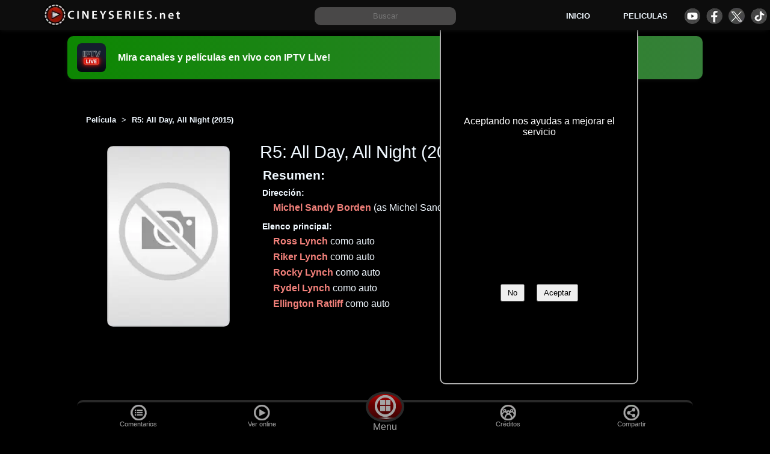

--- FILE ---
content_type: text/html; charset=utf-8
request_url: https://cineyseries.net/pelicula/R5-All-Day-All-Night-88695
body_size: 23607
content:
<!DOCTYPE html><html lang="es" prefix="og: http://ogp.me/ns# fb: http://ogp.me/ns/fb#" ><head> <script async src="https://www.googletagmanager.com/gtag/js?id=G-9XPG52JYKN"></script><script> window.dataLayer = window.dataLayer || [];  function gtag(){dataLayer.push(arguments);} gtag('js', new Date());  gtag('config', 'G-9XPG52JYKN');</script><title>R5: All Day, All Night (2015) - Película en español</title><meta name="viewport" content="width=device-width, initial-scale=1"><meta http-equiv="Content-Type" content="text/html; charset=UTF-8" ><meta property="og:site_name" content="Cineyseries.net"><meta property="og:locale" content="es_MX"><meta property="og:locale:alternate" content="es_ES" ><meta property="og:locale:alternate" content="es_AR" ><meta name="copyright" content="Cineyseries.net" ><link rel="shortcut icon" type="image/png" sizes="16x16"  href="/archivos/imagenes/favicons/favicon.png"><link rel="icon" type="image/png" sizes="32x32" href="/archivos/imagenes/favicons/favicon32.png"><link rel="icon" type="image/png" sizes="48x48" href="/archivos/imagenes/favicons/favicon48.png"><link rel="icon" type="image/png" sizes="72x72" href="/archivos/imagenes/favicons/favicon72.png"><link rel="icon" type="image/png" sizes="96x96" href="/archivos/imagenes/favicons/favicon96.png"><link rel="icon" type="image/png" sizes="120x120" href="/archivos/imagenes/favicons/favicon120.png"><link rel="icon" type="image/png" sizes="144x144" href="/archivos/imagenes/favicons/favicon144.png"><link rel="icon" type="image/svg" sizes="144x144" href="/archivos/imagenes/favicons/favicon144.svg"><link rel="icon" type="image/png" sizes="192x192" href="/archivos/imagenes/favicons/favicon192.png"><link rel="icon" type="image/png" sizes="260x260" href="/archivos/imagenes/favicons/favicon260.png"><link rel="apple-touch-icon" sizes="192x192" href="/archivos/imagenes/favicons/favicon192.png"><link rel="manifest" href="/manifest.json"><link rel="mask-icon" href="/archivos/imagenes/favicons/favicon48.png" color="#5bbad5"><meta name="msapplication-TileColor" content="#ffffff"><meta name="theme-color" content="#ffffff">
<link rel="preload" as="image" href="/archivos/imagenes/sitio/sinfoto.webp"> <link rel="canonical" href="https://cineyseries.net/pelicula/R5-All-Day-All-Night-88695" ><meta name="robots" content="index, follow" ><meta name="description" content="¿Donde puedo ver la película R5: All Day, All Night (2015)? online completa, actores, director, guionista, blu-ray, DVD, HD, comprar, alquilar"><meta name="keywords" content="película, R5: All Day, All Night, , R5: All Day, All Night,, online, completa, español, actores,  subtitulado, latino, español, hd, director, guionista, empresas, comprar, alquilar, ver, 4k,dvd, blu-ray"><meta property="fb:app_id" content="1624459657856102"><meta property="og:title" content="R5: All Day, All Night "><meta property="og:description" content="Película R5: All Day, All Night de 2015. Proveedores, noticias, videos, imágenes, créditos, empresas, datos técnicos, titulos por país, fechas de estreno, clasificación por país, valoración"><meta property="og:type" content="video.movie"><meta property="og:url" content="https://cineyseries.net/pelicula/R5-All-Day-All-Night-88695" ><meta property="og:image" content="https://cineyseries.net/archivos/imagenes/sitio/sinfoto.webp" ><meta property="og:image:height" content="266"><meta property="og:image:width" content="180"><meta property="og:image:type" content="image/jpg" ><meta property="video:release_date" content=""><meta property="video:tag" content="R5: All Day, All Night"><meta property="video:director" content="https://cineyseries.net/biografia/" ><meta property="video:actor" content="https://cineyseries.net/biografia/" ><meta property="video:actor" content="https://cineyseries.net/biografia/" ><meta property="video:actor" content="https://cineyseries.net/biografia/" ><meta property="video:actor" content="https://cineyseries.net/biografia/" ><meta property="video:actor" content="https://cineyseries.net/biografia/" ><meta property="video:actor" content="https://cineyseries.net/biografia/" ><meta name="twitter:card" content="summary_large_image"><meta name="twitter:site" content="@Cineyseriesnet"><meta name="twitter:creator" content="@Cineyseriesnet"><meta name="twitter:title" content="R5: All Day, All Night"><meta name="twitter:description" content="Película 'R5: All Day, All Night' de 2015. Proveedores para ver online en español, noticias, videos, imágenes, reparto, datos técnicos, titulos por país, clasificación, valoración"><meta name="twitter:image" content="https://cineyseries.net/archivos/imagenes/sitio/sinfoto.webp" > <meta name="DC.Title" content="R5: All Day, All Night"><meta name="DC.Creator" content="" ><meta name="DC.Subject" content=" " ><meta name="DC.Description" content="Película R5: All Day, All Night de 2015. Proveedores, noticias, videos, imágenes, créditos, empresas, datos técnicos, titulos por país, fechas de estreno, clasificación por país, valoración"><meta name="DC.Contributor" content=""><meta name="DC.Contributor" content=""><meta name="DC.Contributor" content=""><meta name="DC.Contributor" content=""><meta name="DC.Contributor" content=""><meta name="DC.Contributor" content=""><meta name="DC.Date" content=""><meta name="DC.Type" content="Moving Image"><meta name="DC.Identifier" content="https://cineyseries.net/pelicula/R5-All-Day-All-Night-88695"><meta name="DC.Source" content="IMDb"><meta name="DC.Relation" content="Pelicula R5: All Day, All Night del año 2015del director  "><meta name="DC.Rights" content="Acceso limitado por la empresa productora"><meta name="dc.keywords"  content="película, R5: All Day, All Night, , R5: All Day, All Night,, online, completa, español, actores,  subtitulado, latino, español, hd, director, guionista, empresas, comprar, alquilar, ver, 4k,dvd, blu-ray"><style>/*  Base  */

:root{
	--colorFondo: #000;
	--colorFondo2: rgb(41, 41, 41);
	--colorFondo3:rgb(73, 72, 72);
	--colorFondo4:rgb(176, 176, 176);
	--colorFondoSecundario: rgb(0, 0, 0,0.95);
	--colorFondo5: #0d0d0d;
	--colorA:#a43933;
	--colorB:#70100B;
	--colorC:#240504;
	--colorD:#0d8702;
	--colorV:#368039;
	--colorFuente:aliceblue;
	--colorEnlaces: #f1807a;
	--enlacesFondo2: #F4A195;
	--enlacesFondo3:#F6E293;
	--imagenesEstaticas : url("/archivos/imagenes/sitio/estaticas.webp");	
}
html, body, .header,  .header__buscar form{
	width: 100%;
     margin: 0;
	overflow-x: hidden;
}
body{
     font-family: 'Calibri', sans-serif;
     overflow-x: hidden;
     box-sizing: border-box;
	background: var(--colorFondo);
	color: var(--colorFuente);
}
body a{
     text-decoration: none;
     color: var(--colorEnlaces);
	 font-weight: 600;
	 font-family:Arial, sans-serif;
}
body a:hover{
	color: var(--enlacesFondo2);
}
body p{
line-height: 1.8em;
}
.header{
     top:0;
     z-index: 100;
     position: fixed;
	background-color: var(--colorFondo5);
     min-height: 50px;
     box-sizing: border-box;
     overflow: hidden;
     -webkit-box-shadow: -2px 3px 8px -3px rgb(23, 23, 23);
     box-shadow: -2px 3px 8px -3px rgb(18, 18, 18);
     margin-bottom: 5px;
	display: grid;
	grid-template-columns: 2fr 3fr 2fr;
	justify-items: center;
	align-items: center;
	justify-content: center;
	padding: 5px;
	height: 50px;
	width: 100%;
	margin: 0px;
}
.header a{
	color: aliceblue;
}

.header__logo__img{
border-radius: 20px 10px 10px 20px;
}
.header__menu{
display: grid;
grid-auto-flow: row;
 grid-template-columns: 1fr 1fr 1fr;
 gap: 0 15px;
 justify-items: center;
 align-items: center;
 font-size: 0.8em;
	}

.header__menu__div{
  display: grid;
  grid-template-columns: 1fr 1fr 1fr 1fr;
  grid-column-gap: 10px;
}

.header__icono{
	display: block;
	height: 27px;
	width: 27px;
	border-radius: 50%;
	margin: 2px auto;
	text-align: center;
	background-image: var(--imagenesEstaticas);
}
.header__icono--facebook{
	background-position: -29px -117px;
}
.header__icono--youtube{
	background-position: 0px -117px;
}
.header__icono--tiktok{
	background-position: -58px -117px;
}
.header__icono--twitter{
	background-position: -292px -75px;
}
h1, h2, h3, h4, h5{
	font-family: Arial, Helvetica, sans-serif;
}
h2{
	width: 100%;
	text-align: center;
}
.header__logo{
width: 100%;
text-align: center;
}


.header__logo__a__img{
	margin-top: 3px;
}
.header__logo span{display: none;}
.header__buscar{
     width: 300px;
     height: 30px;
	text-align: center;
}

.header__buscar__input{
     padding: 0px 5px 0px  5px;
     height: 30px;
     width: 75%;
     margin: 0;
	border: var(--colorFondo4);
	background-color: var(--colorFondo3);
	color: var(--colorFuente);
	border-radius: 10px;
	align-self: baseline;
	text-align: center;
}

#menuHamburguesa{
	display: none;
	justify-self: center;
    width: 20px;
    height: 20px;
    position: relative;
    cursor: pointer;
	transform: scale(1.2);
}
#spn1,#spn2,#spn3{
    position: absolute;
    content: '';
    background:var(--colorFuente);
    width: 20px;
    height: 2px;
    border-radius: 2px;
    transition: all 400ms ease;
}
#spn2{
    top: 6px;
}
#spn3{
    top: 12px;
}
#btn-menu{
    display: none;
}
#btn-menu:checked ~ #menuHamburguesa #spn1{
    transform: rotate(140deg);
    top: 10px;
}
#btn-menu:checked ~ #menuHamburguesa #spn2{
    opacity: 0;
}
#btn-menu:checked ~ #menuHamburguesa #spn3{
    transform: rotate(-140deg);
    top: 10px;
}


.mensajeCargando{
	display: none; 
	background-color: rgba(0, 0, 0, 0.8); 
	color: #fff; 
	position: fixed; 
	top: 0; 
	left: 0; 
	width: 100%; 
	height: 100%; 
	text-align: center; 
	padding-top: 40vh; 
	z-index: 999;
	font-size: 1.3em;
}



.contenido, .block_extra{
-webkit-box-shadow: 0 0 156px 100px rgba(0,0,0,1);
-moz-box-shadow: 0 0 156px 100px rgba(0,0,0,1);
box-shadow: 0 0 156px 100px rgba(0,0,0,1);
overflow: hidden;
background: var(--colorFondo);
}
.cookies {
	display: grid;
	grid-template-columns: 1fr;
	grid-template-rows: 1fr 2fr 2fr;
	position: fixed;
	width: 45%;
	max-width: 300px;
	padding: 1%;
	bottom: 80px;
	left: 40%;
	background: black;
	color: white;
	z-index: 10;
	border-radius: 10px;
	text-align: center;
	border: solid 2px var(--colorFondo4);
	align-items: center;
}
.cookies__titulo{
	font-size: 1.1em;
	text-align: center;
	margin-bottom: 5px;
	font-weight: bold;
}
.cookies__boton{
	margin: 10px;
	padding: 5px 10px;
}


footer, .contenido, .block_extra{
     width: 80%;
	margin: 15px auto;
     box-sizing: border-box;
	display: flow-root;
}

.block_extra__titulo{
	font-size: 1.8em;
	margin: 15px auto;
}
.block_extra__titulo2{
	font-size: 1.5em;
}
.block_extra__titulo3{
	font-size: 1.3em;
}


.contenido{
	margin-top: 50px;
	background: var(--colorFondoSecundario);
}

.lazyLoad {
    opacity: 0;
}
.visible {
    transition: opacity 1000ms ease;
    opacity: 1;
}
footer{
font-size: .8em;
padding: 20px;
background:var(--colorFondo2);
margin: auto;
padding-bottom: 60px;
min-height: 150px;
}
footer p{
	text-align: center;
}
footer a{
     margin: 10px;
	font-weight: bold;
}




.inicio_h1{
	width: 100%;
	text-align: center;
	margin-top: 100px;
	}
	
	.inicio_p{
		padding: 50px;
		text-align: center;
		font-size: 1.2em;
	}
	

	.boton_verde {
  margin: 10px auto;
  padding: 12px;
  display: flow-root;
  max-width: 300px;
  width: 80%;
  border-radius: 8px;
  color: white;
  font-size: 1.1em;
  font-weight: 500;
  text-align: center;
  background: var(--colorD);
}
.boton_verde:hover {
  background: #149c02;
  color: #fff;
}
	

.mensajeCargando{
	display: none; 
	background-color: rgba(0, 0, 0, 0.8); 
	color: #fff; 
	position: fixed; 
	top: 0; 
	left: 0; 
	width: 100%; 
	height: 100%; 
	text-align: center; 
	padding-top: 40vh; 
	z-index: 999;
	font-size: 1.3em;
}

.imagen_fondo {
	background-size: cover;
	background-position: center center;
	background-repeat: no-repeat;
	height: 100%;
  width: 100%;
  position: fixed;
  z-index: -1;
  top: 0;
  }







@media screen and (max-width:1000px){
	footer, .contenido{
		width: 100%;
		padding: 0px;
	}
}





@media screen and (max-width:800px){

	.header{
			grid-template-columns: 60px 1fr;
			padding-bottom: 30px;
			background-color: var(--colorFondo);
	}
	#menuHamburguesa{
		display: block;
	}
	.header__logo{
		text-align: left;
	}
	.header__buscar{
		grid-column-end: span 2;
		width: 96%;
		margin-top: 10px;
		margin-bottom: 10px;
	}
	.header__buscar_form{
		width: 100%;
	}
	.header__buscar__input{
		width: 90%;
	}
	.header__menu{
		grid-column-end: span 2;
		grid-template-columns: 1fr;
		gap: 10px;
		gap: 20px;
		margin-top: 20px;
	}

		#botonCookies{
			width: 100%;
			height: 40px;
			padding-top: 1%;
			margin-left: 28%;
		}
		.cookies p{
			font-size: 0.9em;
			line-height: 1.3em;
			width: 100%;
		}
		.cookies {
			bottom: 40px;
			padding: 2%;
			left: auto;
			right: 0px;
		}        
}
.header--expandido{
     height: auto;
    width: 100%;
     margin: auto;
	background-color: var(--colorFondo2);
}
/*  FIN Base  */
   



.publicidad-amazon{
	height: 190px;
	display: block;
	margin: auto;
	width: fit-content;
}


.faq{
    text-align: center;
}
.faq p{
    margin-bottom: 40px;
}

/* Banner de promoción de app IPTV Live */
.promo-banner{
	position: relative;
	z-index: 10;
	width: 80%;
	margin: 60px auto 0;
	padding: 12px 16px;
	border-radius: 10px;
	color: #fff;
	text-decoration: none;
	display: grid;
	grid-template-columns: 56px 1fr;
	align-items: center;
	gap: 12px;
	background: linear-gradient(90deg, var(--colorD) 0%, var(--colorV) 100%);
	-webkit-box-shadow: -2px 3px 8px -3px rgb(18, 18, 18);
	box-shadow: -2px 3px 8px -3px rgb(18, 18, 18);
}
.promo-banner:hover{
	filter: brightness(1.05);
}
.promo-banner__logo{
	height: 48px;
	width: auto;
	border-radius: 8px;
	display: block;
}
.promo-banner__text{
	font-weight: 700;
	font-size: 1rem;
}

@media screen and (max-width:1000px){
	.promo-banner{
		width: 100%;
		margin-top: 60px;
		border-radius: 0px;
	}
}
    h1{
     text-align: center;
     margin-top: 20px;
}
h2{
	font-size: 1.3em;
}
h3{
	text-align: center;
     font-size: 1.2em;
}
.trailer img{
	width:  100%;
	object-fit:cover;
}
 .trailer{
	min-height: 180px;
	overflow: hidden;
}
.trailer, .youtubeGratis{
	cursor: pointer;
     position:relative;
     top:0%;
     width: 100%; 
     overflow: hidden;
     box-sizing: border-box;
     height: 400px;
     background: #000;
	display: flex;     
	align-items: center;
	justify-content: center;
}
.fondo-video, .fondo-videoyoutubeGratis{
     width: 100%;
     height: 100%;
	display: flex;     
	align-items: center;
	justify-content: center;
	position: absolute;
}
.btn_reproductor, .btn_reproductoryoutubeGratis{
	position: relative;
     margin: auto;
     width:95px;
     border-radius: 12px;
     background-color: black;
     opacity: 60%;
	cursor: pointer;
}
.btn_reproductor:hover, .btn_reproductoryoutubeGratis:hover{
     opacity: 100%;
}
.playTrailer, .playTraileryoutubeGratis{
	z-index: 5;
	background-position: -360px -68px;
	position: absolute;
	width: 88px;
	height: 49px;
	background-image: var(--imagenesEstaticas);
}


 .paginacion{
          float: left;
          width: 100%;
          padding: 20px 0px;
          text-align: center;
          margin: 20px 0px;
     }
.paginacion a{
     padding: 5px 15px;
     border: grey 2px solid;
     border-radius: 10px;
     margin: 10px;
}

.lista{
	display: grid;
	grid-auto-columns: 20%;
	grid-auto-rows: 315px;
	grid-template-columns: repeat(auto-fit, minmax(170px, 1fr));
	column-gap: 10px;
	row-gap: 15px;

}
.lista h4{
    margin-top: 0px;
    margin-bottom: 5px;
}


.lista-figure{
display: grid;
  text-align: center;
justify-items: center;
margin: auto;
}

.lista_titulo{
	font-weight: 500;
	font-size: 1em;
}
.lista-objeto{
	list-style-type: none;
	position: relative;
	text-align: center;
	overflow: hidden;
	color: #010922;
}
.fondoLista{
	position: absolute;
	width: 100%;
	height: 100%;

}
.expandido{
	grid-column-end: span 2;
	grid-row-end: span 2;
	border-radius: 10px;
	color: #f4f4f4;
}
.botonListas{
border: 1px solid;
border-radius: 25px;
padding: 5px 10px;
margin: 5px;
display: inline-block;
}
.lista-objeto figure a{
	color: whitesmoke;
	font-weight: 700;
}
.lista-objeto h4{
	font-size: 1em;
	margin: 0px;
	max-width: 200px;
}

.lista-objeto-img{

	width: 160px;
    position: relative;
    margin: auto;
}
.lista-objeto-img img{
	display: block;
	margin: auto;
	width: 100%;
	border-radius: 8px;
}
.botonExpandir{
	cursor: pointer;
	float: left;
	z-index: 3;
}
.textoCuerpo{
	width: 90%;
	margin: auto;
	text-align: center;
}




.lista-objeto-puntos{
position: absolute;
top:208px;
right: .5rem;
z-index: 3;
font-size: .8rem;
font-weight: 700;
background-color: var(--colorFondo3);
padding: 0.1rem 1rem;
line-height: 1.2rem;
border-radius: 1rem;
color: var(--colorFuente);
}






.publicidadListas{float: left;width: 100%;}








	#filtro {
  display: inline-block;
  -webkit-box-shadow: 0 0 70px #fff;
  box-shadow: 0 0 70px #fff;
	width: 100%;
	align-items: center;
}
#botonFiltros{
	text-align: center;
	background: #2B2B2B;
	color: #8B8B8B;
	font-size: 1.3em;
	padding: 5px 0;
	font-weight: 800;
	width: 100%;
}


#filtro a {
  text-decoration: none;
  color: #fff;
  display: block;
}

#filtro ul {
  list-style: none;
  position: relative;
}

#filtro li {
  margin: 0 auto;
    display: inline-block;
}

/* clear'n floats */
#filtro ul:after {
  clear: both;
}

#filtro ul:before,
#filtro ul:after {
    content: " ";
    display: table;
}

#filtro nav {
  position: relative;
  background: #2B2B2B;
  background-image: -webkit-linear-gradient(bottom, #2B2B2B 7%, #333333 100%);
  background-image: -moz-linear-gradient(bottom, #2B2B2B 7%, #333333 100%);
  background-image: -o-linear-gradient(bottom, #2B2B2B 7%, #333333 100%);

  text-align: center;
  letter-spacing: 1px;
  text-shadow: 1px 1px 1px #0E0E0E;
  -webkit-box-shadow: 2px 2px 3px #888;
  box-shadow: 2px 2px 3px #888;
  border-bottom-right-radius: 8px;
  border-bottom-left-radius: 8px;
}

/* prime */
#filtro ul.primary {
	margin-top: 0;
}
#filtro ul.primary li a {
  display: block;
  padding: 10px 30px;
  border-right: 1px solid #3D3D3D;
}

#filtro ul.primary li:last-child a {
  border-right: none;
}

#filtro ul.primary li a:hover {
  
  color: #000;
}

/* subs */
#filtro ul.sub {
  position: absolute;
  z-index: 200;
  box-shadow: 2px 2px 0 #BEBEBE;
  margin: auto;
  width: 100%;
  display:none;
  left: 0;
  padding-left: 0;
}

#filtro ul.sub li {
  float: none;
  margin: 0;
}
#filtro ul.primary li ul.sub li a.destacado{
	background: #4285F4;
	color: #eeeeee;
}

#filtro ul.sub li a {
  border-bottom: 1px dotted #ccc;
  border-right: none;
  color: #000;
  padding: 15px 30px;
}

#filtro ul.sub li:last-child a {
  border-bottom: none;
}

#filtro ul.sub li a:hover {
  color: #000;
  background: #eeeeee;
}

/* sub display*/
#filtro ul.primary li:hover ul {
  display: block;
  background: #fff;
}

/* keeps the tab background white */
#filtro ul.primary li:hover a {
  background: #fff;
  color: #666;
  text-shadow: none;
}

#filtro ul.primary li:hover > a{
  color: #000;
  background: #eeeeee;
} 



.reproductor_galeria_cargando{
	display: grid;
	position: absolute;
	background: #000;
	place-items: center;
	height: 100%;
	width: 100%;
}



@media only screen and (max-width: 600px) {


	.trailer, .traileryoutubeGratis{
margin: 0;width: 100%; min-height: 200px;
max-height: 250px;
}
.trailer img, .traileryoutubeGratis img{
	min-height: 200px;
max-height: 250px;
}



  	.ocultoMovil{
		display: none; 
	}
 #filtro {
    width: 100%;
    margin-top: 0px;
  }
  

#filtro  ul.sub {
    display: block;  
    position: static;
    box-shadow: none;
    width: 92%;
     padding: 0;
	margin: auto;
  }

  #filtro ul.sub li{
	    float: left;
	  width: inherit;
  }

 #filtro ul.primary li:hover a {
    background: none;
    color: #8B8B8B;
    text-shadow: 1px 1px #000;
  }

 #filtro ul.primary li:hover ul {
    display: block;
    background: #272727;
    color: #fff;
  }
  

  
#filtro  ul.sub li a {
    background: #272727;
  	border: none;
    color: #8B8B8B;
  }
  
#filtro  ul.sub li a:hover {
    color: #ccc;
    background: none;
  }



.lista-objeto-img{
	float: left;
    position: relative;
  /*  width: 145px;*/
}
.lista-objeto-img figure{
margin-left: 5%;
}
.lista-objeto-img figure img{
width: auto;

}
.lista-objeto-img img{
   width: auto;
   margin: 0 auto;
}
.expandido{
	width: 96%;
}

}


.linkPeliculasInicio{
margin: auto;
padding: 15px;
display: grid;
width: 300px;
border-radius: 8px;
color: white;
font-size: 1.1em;
text-align: center;
	background: var(--colorD);
}
.linkPeliculasInicio:hover{
		background: #149c02;
		color: #fff
}















.reproductorobraSel {
	position: fixed; /* Establece la posición fija */
	top: 0; /* Coloca el div en la parte superior */
	left: 0; /* Coloca el div en la parte izquierda */
	width: 100%; /* Establece el ancho al 90% de la pantalla */
	height: 100%; /* Establece la altura al 100% de la pantalla */
	background-color: rgba(0, 0, 0, 0.8); /* Fondo semi-transparente */
	z-index: 999; /* Coloca el div por encima del resto de los elementos */
}

/* Agrega estilos al contenido del div superpuesto */
.obraSel {
	top:10%;
	place-items: center;
	display: grid;
	color: var(--colorFuente);
	height: 80%;
	max-width: 1000px;
	max-height: 800px;
	border: var(--colorFondo3) 2px solid;
	border-radius: 25px;
	margin: auto;
	position: relative;



	overflow: scroll;

scrollbar-width: thin;


}

.obraSel_fondo{
	width: 100%;
	height: 100%;
	background: rgb(0,0,0);
	background: linear-gradient(0deg, rgba(0,0,0,1) 42%, rgba(5,5,5,0.8) 58%, rgba(0,0,0,0.8) 93%, rgba(0,0,0,0.9) 100%);

}
.obraSel_fondo p{
	padding: 0px 10px 0px 10px;
}
.obraSel_trailer{
	float: left;
	width: 100%;
}




.obraSel_poster{

width: 160px;
position: relative;
margin: 10px 30px 10px 10px;
float: left;
}
.obraSel_poster img{
display: block;
margin: 10px;
width: 100%;
border-radius: 8px;
}

.obraSel_botones, .obraSel_creditos{
float: left;
margin: 5px;
list-style: none;
padding: 0;
width: calc(100% - 230px);
}
.obraSel_botones li{
float: left;
margin: 5px;
}

.obraSel_creditos li{
margin: 10px;
font-size: 0.9em;
}

.obraSel_titulo{
padding: 15px;
font-size: 1.5em;
margin-top: 10px;
float: left;
}


.obraSel_sinopsis{
	float: left;
	width: 100%;
	min-height: 50px;
}

@media screen and (max-width:500px){
.obraSel_sinopsis, .obraSel_titulo, .obraSel_botones, .obraSel_creditos{
width: calc(100% - 10px);
}
.obraSel_poster{
text-align: center;
width: 100%;
}
.obraSel_poster img{
width: 160px;
margin: auto;
}
}
































/* listado_filtros.html */
.navFiltros{
	width: 98%;
	text-align: center;
	padding: 1%;
	
}
.navFiltros_a, .paginacion a{
	background-color: var(--colorFondo2);
	padding: 4px 8px;
	border: solid 1px;
	margin: 5px;
	display: inline-block;
	border-radius: 5px;
	color: var(--colorFuente);
	border-color: rgb(148, 148, 148);
}
.navFiltros_a:hover, .paginacion a:hover{
	
	transition-duration: 0.2s;
	box-shadow: 0 0 5px rgb(85, 85, 85);
	color: wheat;
}
.navFiltrosSeleccionado{
	box-shadow: 0 0 10px rgb(219, 218, 218);
}

.navFiltros_checkbox{
	padding: 10px;
}
.navFiltros--ano{
	width: 300px;
margin: auto;
}


.slider {
	width:  300px;
	margin: auto;
	text-align: center;
	position: relative;
	min-height: 50px;
	background-color: var(--colorFondo2);
	border: solid 1px;
	border-top-color: currentcolor;
	border-right-color: currentcolor;
	border-bottom-color: currentcolor;
	border-left-color: currentcolor;
	border-top-color: currentcolor;
	border-right-color: currentcolor;
	border-bottom-color: currentcolor;
	border-left-color: currentcolor;
	border-radius: 5px;
	color: var(--colorFuente);
	border-color: rgb(148, 148, 148);
}

.line {
  position: absolute;
  top: 50%;
  left: 15px;
  right: 15px;
  height: 3px;
  background-color: var(--colorFuente);
  transform: translateY(-50%);
}

.point {
  position: absolute;
  width: 10px;
  height: 10px;
  background-color: var(--colorFuente);
  border-radius: 50%;
  cursor: pointer;
}

.left-point {
  top: 50%;
  transform: translate(-50%, -50%);
}
.left-point_div{
	font-weight: 700;
	top: 10px;
position: absolute;
left: 10PX;
}

.right-point {
  top: 50%;
  transform: translate(50%, -50%);
}

.right-point_div{
	font-weight: 700;
	bottom: 10px;
position: absolute;
right: 10px;
}



































#avisoFiltroPais{
	width: 80%;
	padding: 5px;
	margin: auto;
}
.filtroFijo{
position: fixed;
width: 100%;
background: #fff;
z-index: 50;
}

.cajaFiltro{
	padding: 0;
	margin: auto;
	list-style: none;
	display: flex;
	overflow: auto;
	white-space: nowrap;
	box-shadow: inset 0px 0px 28px -16px rgba(0,0,0,0.75);
	background: var(--colorFondo4);
	border: solid 1px darkgray;
}
.cajaFiltro a, .cajaFiltro div{
			float: left;
	padding: 10px 3%;
	margin: 2px;
	cursor: pointer;
	text-align: center;
	border-radius: 5px;
	font-size: 0.8em;
	
}

	.cajaFiltro a:hover, .cajaFiltro div:hover{
	background: #679ef7;
	color: #fff;
}
#filtroCalidad{
	width: 80%; 
	font-size: 0.9em;
}
#genero{
margin-bottom: 20px;
}

.proveedores__nav__pais{
width:21%;
color: var(--colorFondo);
}

#filtroContrato a{
width: 21%;
}


.iconoBandera{
	display: block;
	height: 23px;
	width: 31px;
	border-radius: 3px;
	margin: 2px auto;
	text-align: center;
	color: var(--colorFondo);	
	background-image: var(--imagenesEstaticas);
}
.banderaAR{
	background-position:  0px -44px;
}
.banderaBO{
	background-position:  -32px -44px;
}
.banderaCL{
	background-position:  -64px -44px;
}
.banderaEC{
	background-position:  -128px -44px;
}
.banderaCO{
	background-position:  -97px -44px;
}
.banderaES{
	background-position:  -160px -44px;
}
.banderaUS{
	background-position:  -192px -44px;
}
.banderaGU{
	background-position:  -224px -44px;
}
.banderaMX{
	background-position:  104px -44px;
}
.banderaPE{
	background-position:  -288px -44px;
}
.banderaDO{
	background-position:  -320px -44px;
}
.banderaVE{
	background-position: -326px -97px;
}
.banderaUR{
	background-position: -327px -70px;
}



#Proveedores ul li a{
	position: absolute;
}	
.calidadProveedor{
	position: absolute;
	bottom: -.2rem;
	right: -.2rem;
	z-index: 3;
	background-color: var(--colorD);
	padding: 0 .5rem;
	line-height: 1.2rem;
	border-radius: 1rem;
	color: #fff;
}
.filtroSeleccionado{
	background: #5D97F4;
	color: #000;
}
.filtroSeleccionado a{
color: #fff;
font-weight: 550;
}




.proveedores__nav{
	font-size: 0.8em;
	border-radius: 0;
	margin-bottom: 8px;
}
.proveedores__nav a{
	height: 40px;
}







/*  galeriaNotas.html */
.galeriaNotas{
	display: grid;
	gap: 1rem;
	grid-auto-flow: dense;
	padding: 1%;
	grid-template-columns: repeat(auto-fill, minmax(15rem,1fr) );
}
.galeriaNotas img{
	width: 100%;
	height: auto;
}
.galeriaNotas a{
	color:snow
}
.galeriaNotas a:hover{
	color:aliceblue;
}
.galeriaNotas a p{
	text-align: justify;
}
/* obras_nav_filtros.html */
.navFiltros{
	width: 98%;
	text-align: center;
	padding: 1%;
	
}
.navFiltros_a, .paginacion a{
	background-color: var(--colorFondo2);
	padding: 4px 8px;
	border: solid 1px;
	margin: 5px;
	display: inline-block;
	border-radius: 5px;
	color: var(--colorFuente);
	border-color: rgb(148, 148, 148);
}
.navFiltros_a:hover, .paginacion a:hover{
	
	transition-duration: 0.2s;
	box-shadow: 0 0 5px rgb(85, 85, 85);
	color: wheat;
}
.navFiltrosSeleccionado{
	box-shadow: 0 0 10px rgb(219, 218, 218);
}

.navFiltros_checkbox{
	padding: 10px;
}
.navFiltros--ano{
	width: 300px;
margin: auto;
}


.slider {
	width:  300px;
	margin: auto;
	text-align: center;
	position: relative;
	min-height: 50px;
	background-color: var(--colorFondo2);
	border: solid 1px;
	border-top-color: currentcolor;
	border-right-color: currentcolor;
	border-bottom-color: currentcolor;
	border-left-color: currentcolor;
	border-top-color: currentcolor;
	border-right-color: currentcolor;
	border-bottom-color: currentcolor;
	border-left-color: currentcolor;
	border-radius: 5px;
	color: var(--colorFuente);
	border-color: rgb(148, 148, 148);
}

.line {
  position: absolute;
  top: 50%;
  left: 15px;
  right: 15px;
  height: 3px;
  background-color: var(--colorFuente);
  transform: translateY(-50%);
}

.point {
  position: absolute;
  width: 10px;
  height: 10px;
  background-color: var(--colorFuente);
  border-radius: 50%;
  cursor: pointer;
}

.left-point {
  top: 50%;
  transform: translate(-50%, -50%);
}
.left-point_div{
	font-weight: 700;
	top: 10px;
position: absolute;
left: 10PX;
}

.right-point {
  top: 50%;
  transform: translate(50%, -50%);
}

.right-point_div{
	font-weight: 700;
	bottom: 10px;
position: absolute;
right: 10px;
}


















	 @media screen and (max-width:700px){
		#surfshark a{
			font-size: 0.7em;
		}
				#filtroCalidad ul li{
		width: 25%;
		height: 40px;
	}
	#filtroContrato{
		font-size: 0.8em;
	}
	}
    
.contenido{
	top: 90px;
  position: sticky;
  border-radius: 10px;
}



.obra_presentacion{
	display: grid;
	grid-template-columns: 2fr 5fr;
	padding: 10px;
	gap: 10px;
  }

  
.obra__h1 {
  text-align: left;
  text-shadow: 0.5px 0.5px 2px #000;
  font-size: 1.8em;
  font-weight: 400;
  color: aliceblue;
  margin: 0;
  padding: 10px 0px 5px 0px;
}

.resumen{
	min-height: 225px;
}
.resumen_h2{
	text-align: left;
	text-shadow: 0.5px 0.5px 2px #000;
	font-size: 1.3em;
	margin: 5px;
}

.resumen_h3{
	text-align: left;
	text-shadow: 0.5px 0.5px 2px #000;
	font-size: 1em;
	margin: 2px;
}

.resumen_valoracion_total {
	font-size: 1.5em;
}



.resumen_li {
	padding-bottom: 5px;
	list-style: none;
}
.resumen_li ul{
	padding-left: 10px;
}
.resumen_creditos, .resumen_informacion{
	float: left;
	width: 46%;
	margin: 2px;
	font-size: 0.9em;
  }
  .resumen_ul{
	margin-top: 2px;
	list-style: none;
		padding-inline-start: 20px;
  }
  .resumen_ul_li{
	margin: 8px 0px;
	font-size: 1.1em;
  }
   .resumen_ul li a:hover, .sinopsis a:hover{
	text-decoration: underline;
   }
.compartir__a{
	margin-top: 10px;
	display: inline-block;
}
.resumen_valoracion{
	background-color: #000;
	font-size: 0.8em;
	padding: 6px 8px;
	border-radius: 10px;
	text-align: center;
	border: 1px solid var(--colorFondo2);
}

.review_valoracion {
	background-color: #000;
	font-size: 2em;
	margin: auto;
	width: 100%;
	height: 95%;
	border-radius: 10px;
	text-align: center;
	align-content: center;
}

.trailer{
	min-height: 180px;
  max-height: 400px;
	overflow: hidden;
	cursor: pointer;
  position:relative;
  top:0%;
  width: 100%; 
  overflow: hidden;
  box-sizing: border-box;
  background: #000;
	display: flex;     
	align-items: center;
	justify-content: center;
  margin: auto;
}
.trailer img{
	width:  100%;
	object-fit:cover;
}
.fondo-video{
     width: 100%;
     height: 100%;
	display: flex;     
	align-items: center;
	justify-content: center;
	position: absolute;
}
.btn_reproductor{
	position: relative;
     margin: auto;
     width:95px;
     border-radius: 12px;
     background-color: black;
     opacity: 60%;
	cursor: pointer;
}
.btn_reproductor:hover{
     opacity: 100%;
}
.playTrailer{
	z-index: 5;
	background-position: -360px -68px;
	position: absolute;
	width: 88px;
	height: 49px;
	background-image: var(--imagenesEstaticas);
}



.poster{
  min-height: 370px;
  align-self: center;
  text-align: center;
}
.poster_img {
  width: 100%;
  height: auto;
  border-radius: 10px;
  max-width: 250px;
}

@supports (object-fit: cover) {
  .imagenTrailer,
  .poster_img {
    height: 100%;
    max-height: 400px;
    object-fit: cover;
    object-position: center center;
  }
}
.imagenTrailer {
  position: absolute;
}

.btn_reproducirTrailer,
.btn_irVerOnline {
  min-width: fit-content;
  margin: 2px;
}


.nominaciones{
max-width: 100%;
text-align: center;
}

.nominaciones_ul{
	display: grid;
	gap: 20px;
	padding: 5px;
	list-style: none;
	margin: 30px auto;
}
.nominaciones_sec_ul{
display: inline;
}
.nominacion_sec_li{
	padding: 5px 10px;
	list-style: none;
}


.boton_verde {
  margin: 10px auto;
  padding: 12px;
  display: flow-root;
  max-width: 300px;
  width: 80%;
  border-radius: 8px;
  color: white;
  font-size: 1.1em;
  font-weight: 500;
  text-align: center;
  background: var(--colorV);
}
.boton_verde:hover {
  background: #149c02;
  color: #fff;
}


.keyword {
  font-size: 0.8em;
  color: var(--colorFondo4);
  padding: 5px;
}






.fondo_aleatorio {

	height: 100%;
  width: 100%;
  position: fixed;
  z-index: -1;
  }
  










.creditos{
	display: grid;
	padding-top: 15px;
	margin-bottom:15px;
	grid-template-columns: 100%;
	gap: 10px;
	justify-items: stretch;
	text-align: center;
	grid-auto-rows: minmax(60px,auto);
}


.creditos_destacado{
	display: grid;
	grid-auto-columns: 25%;
	grid-auto-rows: 150px;
	grid-template-columns: repeat(auto-fit,minmax(200px,1fr));
	column-gap: 10px;
	row-gap: 15px;
	justify-items: center;
}
.creditos_destacado_div{
	display: grid;
	grid-template-columns: 1fr;
	justify-items: center;
	background:var(--colorFondo5);
	width: 98%;
	padding: 1%;
}

.creditos_destacado img{
	vertical-align: middle;
	border-radius: 50%;
	margin-right: 5px;
	padding: 5px 0px;
}

.breadcrum a{
	color: var(--colorFuente);
}

















#proveedores {
  background-color: var(--colorFondo3);
  width: 98%;
  margin: auto;
  /*		border: rgb(95, 95, 95) solid 1px;
	-webkit-box-shadow: inset 0px 0px 28px -16px rgba(100, 100, 100, 0.75);
	box-shadow: inset 0px 0px 28px -16px rgba(69, 69, 69, 0.75);*/
  border-radius: 10px;
  padding-bottom: 2px;
}


.tablasProveedores h3 {
  background: #cacaca;
  font-size: 1.2em;
  height: 30px;
  display: table-cell;
  width: calc(100vw - 10px);
  vertical-align: middle;
  color: #242424;
  border-radius: 10px 10px 0px 0px;
}
.tablasProveedores {
  width: calc(100% - 30px);
  list-style: none;
  margin: 0 auto;
  padding: 0;
  margin-bottom: 10px;
  background-color: var(--colorFondo2);
  text-align: left;
  border-radius: 0px 0px 10px 10px;
  min-height: 25px;
  overflow: auto;
}
.proveedores {
  display: inline-block;
  margin-left: 3%;
  margin: 10px 1%;
  width: 50px;
  height: 50px;
  cursor: pointer;
}

.tablasProveedores ul li a,

.tablasProveedores li img {
  border-radius: 10px;
  max-width: 50px;
  max-height: 50px;
  vertical-align: middle;
}
#proveedores h3 {
  margin: 0 auto;
  border-radius: 5px 5px 0px 0px;
  padding: 5px;
  background-color: var(--colorFondo);
  font-size: 0.8em;
  font-weight: 600;
  width: calc(100% - 30px);
  height: 15px;
}

.proveedores_h4{
  margin: 0 auto;
  padding: 5px;
  background-color: var(--colorFondo);
  font-size: 0.8em;
  font-weight: 600;
  width: calc(100% - 30px);
}


#comentariosDisqus {
  float: left;
  width: 100%;
  min-height: 300px;
}
.proveedores_sin_datos{
  font-size: 0.7em;
  padding: 5px;
}




#watch{
	display: block;
}




@media screen and (max-width: 750px) {
	.obra_presentacion{
		grid-template-columns: 1fr;
	  }


  .tablasProveedores ul li {
    width: 18%;
    box-sizing: border-box;
  }
  .tablasProveedores ul li img {
    width: 100%;
    height: auto;
  }
}


.tabla_creditos{
	width: 100%;
	list-style: none;
	padding: 10px;
}
.tabla_creditos li{
	float: left;
	width: 350px;
	text-align: left;
	padding: 5px;
}






.url_copiada{
	font-size: 0.7em;
  padding: 3px 5px;
  border: #149c02 solid 2px;
  color: #149c02;
  display: block;
  width: max-content;
  text-align: center;
  left: -18%;
  position: relative;
}










.review_resumen{
		background-color: var(--colorFondo2);
			border-radius: 10px;
			max-width: 850px;
			margin: 50px auto;
			padding: 15px;
}


.review_fuentes{
	text-align: right;
}




.reviews{
	display: grid;
	grid-template-columns: repeat(auto-fit, minmax(350px, 1fr));
	max-width: 900px;
	gap: 50px;
	margin: auto;
}
.review{
	background-color: var(--colorFondo2);
	padding: 15px;
	display: grid;
	border-radius: 10px;
}

.review_encabezado{
	display: grid;
	width: 100%;
	grid-template-columns: 100px 1fr;
}

.review_titulo{
	text-align: left;
	padding: 0px 20px;
}
.review_cuerpo{
	padding: 10px;
}





              
/* _fichas */

.boton{
font-size: 1em;
font-weight:700;
border-radius: 15px;
padding: 3px;
padding-top:2px;
padding-bottom: 0;
height: 42px;
min-width: 120px;
max-width: 180px;
cursor: pointer;
}
.botonMenu:hover{
	background:  var(--colorFondo3);
}
.botonMenu{
	width: 95%;
margin: auto;
background: var(--colorFondo2);
box-shadow: 2px 2px 2px 0px rgb(15, 15, 15);
}




.botonIcono{
float: right;
padding: 3px;
padding-bottom: 0px;
width: 29px;
height: 37px;
}
.botonTexto{
float: left;
height: 100%;
margin-top: 12px;
margin-left: 10px;
font-size: 0.8em;
color: white;
}

.indice a{
	font-size: 0.8em;
	color: white;
	padding-top: 20px;
	margin: 0;
}

.boton a{
width: 100%;
height: 100%;
display: inline-block;
margin-bottom: -5px;
}

/*  fin _fichas */

	
	/* inicio navegacion */

.navegacion{
width: 80%;
margin: 0 auto;
	position: fixed;
	bottom: -25px;
	height: 75px;
	display: flex;
	justify-content: center;
	align-items: center;
	border-radius: 10px;
	z-index: 9999;
	border-top: 4px solid var(--colorFondo2);
	background: #000;

}

.navegacion__boton{
	width: 20%;
	height: 100%;
	text-align: center;
	font-weight: 500;
	font-size: 0.7em;
	color: #a4a4a4;
position: relative;
display: flex;
flex-direction: column;
cursor: pointer;
}
.navegacion__boton:hover{
	background: #2c2c2c;
	color: #a4a4a4;
}
.celdaMenu, #compartir a{
	position: relative;
	display: flex;
	flex-direction: column;
	width: 100%;
	height: 100%;
	text-align: center;
	font-weight: 500;
	color: #a4a4a4;
}

#navegacionMenu .navegacion__icono, .navegacion__boton .navegacion__icono{
	width: 27px;
	height: 27px;
}
.navegacion__icono{
	display: flex;
	margin: 0px auto;
	margin-top: 3px;
	text-align: center;
	transition: 0.5s;
	color: var(--colorFondo2);	
	background-image: var(--imagenesEstaticas);
}
.navegacion__icono--Compartir{
	background-position:  153px -109px;
}
.navegacion__icono--Comentarios{
	background-position:  180px -109px;
}
.navegacion__icono--Reparto{
	background-position:  126px -109px;
}
.navegacion__icono--Informacion{
	background-position:  153px -109px;
}
.navegacion__icono--Empresas{
	background-position:  -145px -109px;
}
.navegacion__icono--Imagenes{
	background-position:  -219px -109px;
}
.navegacion__icono--Inicio{
	background-position:  -194px 0px;
}
.navegacion__icono--Videos{
	background-position:  -331px 0px;
}
.navegacion__icono--VerOnline{
	background-position:  68px -109px;
}
.iconoFacebook{
	background-position:193px -69px;
		width: 40px;
	height: 40px;
	display: inline-block;
}
.iconoWhatsapp{
	background-position:  153px -69px;
		width: 40px;
	height: 40px;
	display: inline-block;
}

.iconosMenu{
	margin: 0px auto;
	margin-top: 2px;
	margin-right: 1px;
	font-size: 1.5em;
	text-align: center;
	transition: 0.5s;
	color: var(--colorFondo2);
	background-image: var(--imagenesEstaticas);
}
.iconoMenuCompartir{
	background-position:  -37px 0px;
}
.iconoMenuComentarios{
	background-position: -36px -0px;
}
.iconoMenuReparto{
	background-position:  -108px -0px;
}
.iconoMenuInformacion{
	background-position:  -144px -0px;
}
.iconoMenuEmpresas{
	background-position: -180px -0px;
}
.iconoMenuImagenes{
	background-position: -252px -0px;
}
.iconoMenuSalir{
	background-position:  -648px -0px;
}
.iconoMenuNotificar{
	background-position:  0px -0px;
}
.iconoMenu{
	height: 40px;
	width: 37px;
	background-position: -323px 0px;
	position: absolute;
	margin: 0;
	left: 10px;
	margin-top: 2px;
}
.iconoMenuVideos{
	background-position:  -96px -102px;
}
.iconoMenuVerOnline{
	background-position: 227px -102px;
}
#navegacionMenu{
	position: relative;
	margin: auto;
	line-height: 75px;
	top: -30px;
	height: 43px;
	width: 56px;
	border-radius: 50%;
	border: 4px solid var(--colorFondo2);
	background: rgb(62,0,0);
	background: linear-gradient(0deg, rgba(62,0,0,1) 0%, rgba(84,4,4,1) 34%, rgba(99,0,0,1) 58%, rgba(170,4,4,1) 100%); 
}
#navegacionMenu:hover{
		background: rgb(92, 1, 1);
	background: linear-gradient(0deg, rgb(87, 1, 1) 0%, rgb(103, 5, 5) 34%, rgb(123, 1, 1) 58%, rgb(185, 7, 7) 100%); 
}

.menuFicha, .indice{
	width: 50%;
	display: grid;
	grid-template-columns: repeat(1, minmax(150px, 1fr));
	gap: 15px;	
	justify-items: center;
	position: fixed;
	bottom: 0px;
	z-index: 100;
	text-align: center;
	color: dimgray;
	overflow-y: scroll;
	scroll-behavior: smooth;
	background: var(--colorFondo);
	padding-bottom: 80px;
	left: 25%;
	border-radius: 15px 15px 0px 0px;
	border-top: 4px solid var(--colorFondo2);
	max-height: 80%;
}


#menuFicha{
	cursor: pointer;
	width: 20%;
}

.textoMenuFicha{
	position: absolute;
	bottom: 25px;
	width: 100%;
	display: block;
}


	@media screen and (max-width:600px){
		#indice{
			overflow-y: scroll;
			scroll-behavior: smooth;
		}
		.resumen_creditos, .resumen_informacion{
			width: 100%;
		}
		.menuFicha, #indice{
			width: 100%;
			left: auto;
		}

}

@media screen and (max-width:1000px){
	.navegacion{
		width: 100%;
	}
}




	/* fin navegacion */





	section {
		padding: 10px;
		box-sizing: border-box;
		margin-bottom: 15px;
		}
		.fichaTablas, .fichaTablas ul{
			float: left;
			width: 100%;
			margin: 0;
		}
		.fichaTablas ul{
			padding: 0px;
		}
		.fichaTablas ul li{
			float: left;
			list-style: none;
			margin: 1%;
			overflow: hidden;
		}
		
		.fichaTablas h3{
			font-size: 1.2em;
			margin-top: 10px;
			text-align: center;
			float: left;
			width: 100%;
		}
		
		.listaPeliculas li{
			width: 100%;
			text-align: left;
		}
		
		.columna-info{
			overflow: hidden;
			border-radius: 5px;
			text-align: center;
			background: var(--colorFondo2);
		}
		.columna-info a{color: #eeeded;}
		.columna-info a:hover {color: #cacaca;}
		.breadcrum{
			font-size: 0.8em;
			padding: 10px;
			margin: auto 0;
		}
		.breadcrum a{
			color: var(--colorFondo4);
			padding: 5px;
		}
		/*	pelicula_sec_imagenes.html */
		
		#galeriaVideos{
			display: grid;
			grid-template-columns: repeat(auto-fit, minmax(280px,1fr));
			gap: 5px 5px;
			text-align: center;
			justify-content: space-evenly;
		}
		
		#galeriaVideos div{
			height: 100%;
		}
		.imagenTrailer{
			 width: 100%;
			 height: auto;
		}
		
		
		
		.enlaces__a{padding: 10px;}
		
		.imdb__icono{
			background-image: var(--imagenesEstaticas);
			background-position: -94px -68px;
			margin: 3px;
			vertical-align: middle;
			display: inline-block;
			width: 67px;
			height: 33px;
			border-radius: 5px;
		}
		
		
		.cartel-cargando {
			color: var(--colorFuente);
			border: 1px solid var(--colorFondo4);
			padding: 10px;
			margin-bottom: 10px;
			text-align: center;
			font-size: 1.3em;
		}
		
		
		
		
		.mensaje_ayuda{
			width: 96%;
			padding: 2%
		}
		.mensaje_ayuda_titulo{
			font-size: 1.1em;
			text-align: center;
			font-family: StagSansSemiBold,Arial,Helvetica,sans-serif;
		  color: var(--colorFuente);
		  font-weight: bold;
		  margin-block-start: 1em;
		  margin-block-end: 1em;
		}
		
		
		
		
		
		.boton{
			display: block;
			font-size: 1em;
			font-weight:700;
			border-radius: 15px;
			padding: 3px;
			padding-top:2px;
			padding-bottom: 0;
			height: 42px;
			min-width: 120px;
			max-width: 180px;
			
			cursor: pointer;
			}
		
		
		.botonMenu:hover{
			background:  var(--colorFondo3);
		}
		.botonMenu{
			width: 95%;
		margin: 0;
		background: var(--colorFondo2);
		box-shadow: 2px 2px 2px 0px rgb(15, 15, 15);
		}
		.botonIcono{
			float: right;
			padding: 3px;
			padding-bottom: 0px;
			width: 29px;
			height: 37px;
			}
			.botonTexto{
			float: left;
			height: 100%;
			margin-top: 12px;
			margin-left: 10px;
			font-size: 0.8em;
			color: white;
			}
			.boton a{
			width: 100%;
			height: 100%;
			display: inline-block;
			margin-bottom: -5px;
			}
		
			
			.boton_azul{
				color: whitesmoke;
				 background: rgb(26, 89, 190);
				border: none;
			}
			.boton_azul:hover{
				 background: rgb(35, 99, 201);
				color: whitesmoke;
			}
		
		
		






      .creditos{
        display: grid;
        padding-top: 15px;
        margin-bottom:15px;
        grid-template-columns: 100%;
        gap: 10px;
        justify-items: stretch;
        text-align: center;
        grid-auto-rows: minmax(60px,auto);
      }
      .creditos h2{
        font-size: 1.2em;
        text-align: center;
        color: #ffffff;
        margin-top: 40px;
      }
      .creditos div{
        display: grid;
      grid-template-columns: calc(50% - 44px) calc(50% + 45px);
         overflow: hidden;
      gap: 10px;
      color: #cccccc;
      justify-items: right;
        align-items: center;
      }
      .creditos div a{
             display: grid;
        grid-template-columns: 60px 1fr;
        gap: 10px;
        padding: 20px 10px;
        text-decoration: none;
        color: #ffffff;
        overflow: hidden;
        justify-self: left;
        align-items: center;
      }
      .creditos div a:first-child{
        justify-self: center;
      }
      .creditos div img{
        vertical-align: middle;
        border-radius: 50%;
        margin-right: 5px;
        padding: 5px 0px;
      }
      #superiorCreditos{
        display: grid;
        grid-template-columns: 150px 1fr;
        gap: 10px;
        text-align: justify;
        padding: 15px;
      }
      #posterCreditos{
         grid-row: 1 / 4;
        justify-self: center;
      }
      .breadcrum a{
        color: var(--colorFuente);
      }
      
      .indice{
        display: grid;
        gap: 10px;
      }
      .indice a{
        padding: 5px;
      }
      @media screen and (max-width:450px){
        #superiorCreditos{
          grid-template-columns: 100%;
        }
        #posterCreditos{
         grid-row: 1 / 1;
      }
      }
      
.oculto{display:none}</style><script async src="https://pagead2.googlesyndication.com/pagead/js/adsbygoogle.js?client=ca-pub-6246440364517998" crossorigin="anonymous"></script></head><body><header class="header"><input type="checkbox" id="btn-menu"><label for="btn-menu" id="menuHamburguesa" ><span id="spn1"></span><span id="spn2"></span> <span id="spn3"></span></label><div id="cineyseries" class="header__logo" itemscope="" itemtype="https://schema.org/OnlineBusiness"><span itemprop="name" >Cineyseries.net</span><div class="oculto" itemprop="address" itemscope itemtype="https://schema.org/PostalAddress"><meta itemprop="postalCode" content="5113"><meta itemprop="addressLocality" content="Salsipuedes"><meta itemprop="streetAddress" content="Ruta E53"><meta itemprop="addressRegion" content="Córdoba"><meta itemprop="addressCountry" content="AR"></div><a itemprop="url" content="https://cineyseries.net" href="https://cineyseries.net" title="Cine y Series"><img itemprop="logo" src="/archivos/imagenes/sitio/CineyseriesLogo.webp"  alt="Cine y Series" width="229" height="39"></a></div><div class="header__buscar" itemscope itemtype="http://schema.org/WebSite" ><link itemprop="url" href="https://cineyseries.net"><meta itemprop="name" content="Cineyseries.net" ><form class="header__buscar_form"  itemprop="potentialAction" itemscope itemtype="http://schema.org/SearchAction" action="/buscar/" method="GET"><meta itemprop="target" content="https://cineyseries.net/buscar?q={q}" ><meta itemprop="name" content="Buscar" ><input class="header__buscar__input" type="text" name="q" placeholder="Buscar" value=""  itemprop="query-input" ><label class="oculto">Buscar</label></form></div><nav class="header__menu" ><a href="/" title="Inicio Cineyseries.net">INICIO</a><a href="/pelicula" title="Todas las películas en cineyseries">PELICULAS</a><div class="header__menu__div"><a href="https://www.youtube.com/@cineyseriesnet" title="CIneyseriesNET en Youtube" target="_blank"><span class="header__icono header__icono--youtube"></span></a><a href="https://www.facebook.com/cineyseriesnet" title="Cineyseries.net en Facebook" target="_blank"><span class="header__icono header__icono--facebook"></span></a><a href="https://twitter.com/Cineyseriesnet" title="Cineyseries.net en Twitter" target="_blank"><span class="header__icono header__icono--twitter"></span></a><a href="https://www.tiktok.com/@cineyseriesnet" title="CineyseriesNET en tiktok" target="_blank"><span class="header__icono header__icono--tiktok"></span></a></div></nav></header><a class="promo-banner" href="https://play.google.com/store/apps/details?id=com.prcodeapps.iptvlive" target="_blank" rel="noopener" title="Descargar IPTV Live en Google Play"><img class="promo-banner__logo" src="https://play-lh.googleusercontent.com/-zzOUmvIraHPeLv5FAf7LlinSaXLBm42wNQpAksOfp-lA-HLqxePHzr2kqaMc9ZugW5IfcrjWp3aaEC3AaM_9A=w480-h960" alt="IPTV Live"><span class="promo-banner__text">Mira canales y películas en vivo con IPTV Live!</span></a><dialog class="cookies"><div class="cookies__titulo" >Cookies</div><div class="cookies__texto">Aceptando nos ayudas a mejorar el servicio</div><div class="cookies__botones"><button class="cookies__boton cookies__boton--no">No</button><button class="cookies__boton cookies__boton--si">Aceptar</button></div></dialog><div  id="https://cineyseries.net/pelicula/R5-All-Day-All-Night-88695" class="contenido"  itemscope="" itemtype="https://schema.org/Movie" ><div class="breadcrum" itemscope itemtype="https://schema.org/BreadcrumbList"><span itemprop="itemListElement" itemscope itemtype="https://schema.org/ListItem"><a itemprop="item" href="https://cineyseries.net/pelicula"><span itemprop="name">Película</span></a><meta itemprop="position" content="1" > > </span> <span itemprop="itemListElement" itemscope itemtype="https://schema.org/ListItem"><a itemprop="item" href="https://cineyseries.net/pelicula/R5-All-Day-All-Night-88695"><span itemprop="name">R5: All Day, All Night (2015)</span></a><meta itemprop="position" content="2" ></span>

</div>
<div class="obra_presentacion">
    <figure class="poster">
        <img class="poster_img"  src="/archivos/imagenes/sitio/sinfoto.webp" itemprop='image'  width="140" height="222"  alt="Poster R5: All Day, All Night">
    </figure>
    <div class="resumen">
        <h1 class='obra__h1'><span  itemprop='name'>R5: All Day, All Night</span> (2015)</h1>
        <h2 class="resumen_h2" >Resumen:</h2>
<div class="resumen_creditos">
         
        <h3 class="resumen_h3" >Dirección:</h3>
        <ul class="resumen_ul" >
            
            <li class="resumen_ul_li "> <a class="cargar" href="/biografia/Michel-Sandy-Borden-2454638" title="Michel Sandy Borden">Michel Sandy Borden</a>
                (as Michel Sandy)
            </li>
            
        </ul>
    
    
        <h3 class="resumen_h3" >Elenco principal:</h3>
        <ul class="resumen_ul">
        
            <li class="resumen_ul_li "> <a class="cargar" href="/biografia/Ross-Lynch-986635" title="Ross Lynch">Ross Lynch</a>
                     como auto
            </li>
        
            <li class="resumen_ul_li "> <a class="cargar" href="/biografia/Riker-Lynch-986633" title="Riker Lynch">Riker Lynch</a>
                     como auto
            </li>
        
            <li class="resumen_ul_li "> <a class="cargar" href="/biografia/Rocky-Lynch-986634" title="Rocky Lynch">Rocky Lynch</a>
                     como auto
            </li>
        
            <li class="resumen_ul_li "> <a class="cargar" href="/biografia/Rydel-Lynch-986636" title="Rydel Lynch">Rydel Lynch</a>
                     como auto
            </li>
        
            <li class="resumen_ul_li "> <a class="cargar" href="/biografia/Ellington-Ratliff-986632" title="Ellington Ratliff">Ellington Ratliff</a>
                     como auto
            </li>
        
        </ul>
    
    
</div>
    <div class="resumen_informacion">
        <h3 class="resumen_h3" >Información:</h3>   
        <ul class="resumen_ul">
            <li class="resumen_ul_li" itemprop="dateCreated"> 2015-04-16</li>
            
            
            <li class="resumen_ul_li" >
            
                <a class="cargar" href="https://cineyseries.net/pelicula?genero=documental"  title="Documental">Documental</a>.
            </li>
            
            
            <li class="resumen_li" >
                <div id="valoracion"  class="resumen_valoracion_total"   itemprop="aggregateRating" itemscope itemtype="https://schema.org/AggregateRating">
                    <span itemprop='ratingValue' content="96">✮96</span>
                    <meta itemprop="bestRating" content="100">
                    <span itemprop="ratingCount" content="1"></span>
                </div>
                
                <ul>
                    
                        
                            
                                <li class="resumen_li">
                                <span class="resumen_valoracion">96</span>
                                    <span>Imdb</span>
                                </li>
                                
                            
                        
                </ul>
                
                </li>
               
             <li></li>
            <li><nav id="sec_compartir"><a class="compartir__a" href="https://www.facebook.com/sharer.php?u=https://cineyseries.net/pelicula/R5-All-Day-All-Night-88695&t=R5:%20All%20Day,%20All%20Night" data-action="share/whatsapp/share"  target="_blank" 	title="Compartir en Facebook" ><i class="iconosMenu iconoFacebook" ></i></a> <a  class="compartir__a" href="whatsapp://send?text=https://cineyseries.net/pelicula/R5-All-Day-All-Night-88695" data-action="share/whatsapp/share" target="_blank" title="Compartir en Whatsapp" ><i class="iconosMenu iconoWhatsapp" > </i></a></nav></li>
        </ul>
        <a class="boton_azul boton" title="Ver pelicula" href="pelicula/R5-All-Day-All-Night-88695#sec_proveedores"  onclick="cerrarMenu()"><i class="botonIcono iconosMenu  iconoMenuVerOnline" ></i><span class="botonTexto">Ver película</span></a>
    </div>
    </div>
</div>

<section id="sinopsis" class="sinopsis">
<h2>Descripción</h2><div itemprop="description" property="og:description">
    
    <p class="parrafosDescripcion" >La películas <b>R5: All Day, All Night</b> del año 2015, está  dirigida por <a href="https://cineyseries.net/biografia/Michel-Sandy-Borden-2454638" title="Michel Sandy Borden">Michel Sandy Borden</a> y protagonizada por <a href="https://cineyseries.net/biografia/Ross-Lynch-986635" title="Ross Lynch">Ross Lynch</a> quien interpreta a auto, <a href="https://cineyseries.net/biografia/Riker-Lynch-986633" title="Riker Lynch">Riker Lynch</a> en el papel de auto, <a href="https://cineyseries.net/biografia/Rocky-Lynch-986634" title="Rocky Lynch">Rocky Lynch</a> como auto, <a href="https://cineyseries.net/biografia/Rydel-Lynch-986636" title="Rydel Lynch">Rydel Lynch</a> personificando a auto y <a href="https://cineyseries.net/biografia/Ellington-Ratliff-986632" title="Ellington Ratliff">Ellington Ratliff</a> desempeñando el papel de auto (<a title="Ver Créditos Completo" href="https://cineyseries.net/pelicula/R5-All-Day-All-Night-88695#creditos">ver créditos completos</a>).</p><p> Es una obra de género <a href="https://cineyseries.net/pelicula?genero=documental"  title="Documental">Documental</a> producida en  EE.UU.. Esta obra fue grabada originalmente con dialogos en  <span itemprop="inLanguage" content="Inglés" >Inglés</span> en su audio original.</p><p></p>   </div></section>
<div id="imagenes"></div><nav class="navegacion"><a class="navegacion__boton" href="https://cineyseries.net/pelicula/R5-All-Day-All-Night-88695#comentarios" title="Comentarios" ><i class="navegacion__icono navegacion__icono--Comentarios" ></i>Comentarios</a><a class="navegacion__boton" href="https://cineyseries.net/pelicula/R5-All-Day-All-Night-88695#sec_proveedores"  title="Ver online, completa en Español"><i class="navegacion__icono  navegacion__icono--VerOnline" ></i>Ver online</a>	<div id="menuFicha" class="celdaMenu"><span id="navegacionMenu" ><i class="iconosMenu iconoMenu" ></i></span><span class="textoMenuFicha">Menu</span></div><a  id="botonIndice" class="navegacion__boton"><i class="navegacion__icono navegacion__icono--Reparto" ></i>Créditos	</a> <a id="botonCompartir" class="navegacion__boton" href="https://cineyseries.net/pelicula/R5-All-Day-All-Night-88695#menuCompartir"  ><i class="navegacion__icono navegacion__icono--Compartir" > </i>Compartir</a></nav>
<section id="verOnline"> <div id="sec_proveedores" ><h2>¿Dónde puedo ver la películas R5: All Day, All Night?</h2>   
   <p class="textoSuperiorProveedores"><p>Lamentablemente por el momento no contamos con enlaces a proveedores para esta obra. Pasa por nuestro catálogo <b><a href="https://cineyseries.net/pelicula" title="Películas para ver online">películas para ver online</a></b> y encuentra films disponibles. También puedes dejarnos un <a  href="https://cineyseries.net/pelicula/R5-All-Day-All-Night-88695#comentarios" title="Comentarios" >comentario</a> para que le demos prioridad y te avisaremos cuando se encuentre disponible</p>
    
    
        </div></section>
 

<section id="Informacion" class="fichaTablas"><h2>Información técnica y general</h2><p><b>Color:</b>  Color </p><p><b>Paises productores:</b> La película R5: All Day, All Night fué producida en   <b itemprop='countryOfOrigin' itemscope='' itemtype='https://schema.org/Country '><span itemprop="name" content="EE.UU." >EE.UU.</span></b></p><p><b>Lenguaje original:</b>  <span itemprop="inLanguage" content="Inglés" >Inglés</span>.</p><p><b>Títulos en cada país: </b></p><ul> <li>EE.UU.: <span  itemprop="alternateName">R5: All Day, All Night</span></li><li>Título original: <span  itemprop="alternateName">R5: All Day, All Night</span></li></ul></section>
<section id="creditos" class="creditos" ><h2>Créditos completos de la película  R5: All Day, All Night</h2><h3 id="director" >Dirección</h3><div itemprop="director" itemscope="" itemtype="https://schema.org/Person"><span>(as Michel Sandy)</span><a href="/biografia/Michel-Sandy-Borden-2454638" itemprop="url" title="Ver perfil de Michel Sandy Borden" ><img class="lazyLoad" itemprop="image" src="#" data-src="/archivos/imagenes/sitio/sinAvatar50.webp" alt="Avatar de Michel Sandy Borden" width="50" height="50"><span itemprop="name">Michel Sandy Borden</span></a></div><h3 id="reparto" >Reparto</h3><div itemprop="actor" itemscope="" itemtype="https://schema.org/Person"><span>auto</span><a href="/biografia/Ross-Lynch-986635" itemprop="url" title="Ver perfil de Ross Lynch" ><img class="lazyLoad" itemprop="image"  src="#"  data-src="/archivos/imagenes/sitio/sinAvatar50.webp" alt="Avatar de Ross Lynch" width="50" height="50"><span itemprop="name">Ross Lynch</span></a></div><div itemprop="actor" itemscope="" itemtype="https://schema.org/Person"><span>auto</span><a href="/biografia/Riker-Lynch-986633" itemprop="url" title="Ver perfil de Riker Lynch" ><img class="lazyLoad" itemprop="image"  src="#"  data-src="/archivos/imagenes/sitio/sinAvatar50.webp" alt="Avatar de Riker Lynch" width="50" height="50"><span itemprop="name">Riker Lynch</span></a></div><div itemprop="actor" itemscope="" itemtype="https://schema.org/Person"><span>auto</span><a href="/biografia/Rocky-Lynch-986634" itemprop="url" title="Ver perfil de Rocky Lynch" ><img class="lazyLoad" itemprop="image"  src="#"  data-src="/archivos/imagenes/sitio/sinAvatar50.webp" alt="Avatar de Rocky Lynch" width="50" height="50"><span itemprop="name">Rocky Lynch</span></a></div><div itemprop="actor" itemscope="" itemtype="https://schema.org/Person"><span>auto</span><a href="/biografia/Rydel-Lynch-986636" itemprop="url" title="Ver perfil de Rydel Lynch" ><img class="lazyLoad" itemprop="image"  src="#"  data-src="/archivos/imagenes/sitio/sinAvatar50.webp" alt="Avatar de Rydel Lynch" width="50" height="50"><span itemprop="name">Rydel Lynch</span></a></div><div itemprop="actor" itemscope="" itemtype="https://schema.org/Person"><span>auto</span><a href="/biografia/Ellington-Ratliff-986632" itemprop="url" title="Ver perfil de Ellington Ratliff" ><img class="lazyLoad" itemprop="image"  src="#"  data-src="/archivos/imagenes/sitio/sinAvatar50.webp" alt="Avatar de Ellington Ratliff" width="50" height="50"><span itemprop="name">Ellington Ratliff</span></a></div><div itemprop="actor" itemscope="" itemtype="https://schema.org/Person"><span>auto</span><a href="/biografia/Sydnie-Frank-2454639" itemprop="url" title="Ver perfil de Sydnie Frank" ><img class="lazyLoad" itemprop="image"  src="#"  data-src="/archivos/imagenes/sitio/sinAvatar50.webp" alt="Avatar de Sydnie Frank" width="50" height="50"><span itemprop="name">Sydnie Frank</span></a></div><p></p> <h3 id="productor" >Producción</h3><div itemprop="producer" itemscope="" itemtype="https://schema.org/Person"> <span>Productor</span><a href="/biografia/Randy-Bobbitt-126987" itemprop="url" title="Ver perfil de Randy Bobbitt" ><img class="lazyLoad" itemprop="image"  src="#"  data-src="/archivos/imagenes/sitio/sinAvatar50.webp" alt="Avatar de Randy Bobbitt" width="50" height="50"><span itemprop="name">Randy Bobbitt </span></a> </div>  <div itemprop="producer" itemscope="" itemtype="https://schema.org/Person"> <span>Productor ejecutivo</span><a href="/biografia/Craig-Cox-17780" itemprop="url" title="Ver perfil de Craig Cox" ><img class="lazyLoad" itemprop="image"  src="#"  data-src="/archivos/imagenes/sitio/sinAvatar50.webp" alt="Avatar de Craig Cox" width="50" height="50"><span itemprop="name">Craig Cox </span></a> </div>  <div itemprop="producer" itemscope="" itemtype="https://schema.org/Person"> <span>Productor ejecutivo</span><a href="/biografia/Mark-Lynch-2454640" itemprop="url" title="Ver perfil de Mark Lynch" ><img class="lazyLoad" itemprop="image"  src="#"  data-src="/archivos/imagenes/sitio/sinAvatar50.webp" alt="Avatar de Mark Lynch" width="50" height="50"><span itemprop="name">Mark Lynch </span></a> </div>  <div itemprop="producer" itemscope="" itemtype="https://schema.org/Person"> <span>Productor ejecutivo</span><a href="/biografia/Andre-Recke-2454641" itemprop="url" title="Ver perfil de Andre Recke" ><img class="lazyLoad" itemprop="image"  src="#"  data-src="/archivos/imagenes/sitio/sinAvatar50.webp" alt="Avatar de Andre Recke" width="50" height="50"><span itemprop="name">Andre Recke </span></a> </div>  <div itemprop="producer" itemscope="" itemtype="https://schema.org/Person"> <span>Productor ejecutivo</span><a href="/biografia/Stacy-Satz-2454642" itemprop="url" title="Ver perfil de Stacy Satz" ><img class="lazyLoad" itemprop="image"  src="#"  data-src="/archivos/imagenes/sitio/sinAvatar50.webp" alt="Avatar de Stacy Satz" width="50" height="50"><span itemprop="name">Stacy Satz </span></a> </div>  <div itemprop="producer" itemscope="" itemtype="https://schema.org/Person"> <span>Productor ejecutivo</span><a href="/biografia/Steven-Steiner-1886402" itemprop="url" title="Ver perfil de Steven Steiner" ><img class="lazyLoad" itemprop="image"  src="#"  data-src="/archivos/imagenes/sitio/sinAvatar50.webp" alt="Avatar de Steven Steiner" width="50" height="50"><span itemprop="name">Steven Steiner </span></a> </div>  <h3 id="fotografia" >Fotografia</h3><p><a href="/biografia/Michel-Sandy-Borden-2454638"  title="Ver perfil de Michel Sandy Borden" >Michel Sandy Borden</a> ((as Michel Sandy))</p>  <h3 id="dep_musica" >Departamento de musica</h3><p><a href="/biografia/Dan-Viafore-1465499"  title="Ver perfil de Dan Viafore" >Dan Viafore</a> (music mixer (as Daniel Viafore))</p><h3 id="cam_dep_elec" >Cámaras y departamento de electricidad</h3><p><a href="/biografia/Tom-Beck-1435566"  title="Ver perfil de Tom Beck" >Tom Beck</a> (lighting consultant), <a href="/biografia/Brian-Connolly-1816041"  title="Ver perfil de Brian Connolly" >Brian Connolly</a> (Camarógrafo), <a href="/biografia/Drew-Dorsey-1650647"  title="Ver perfil de Drew Dorsey" >Drew Dorsey</a> (Camarógrafo), <a href="/biografia/Ryland-Lynch-2454644"  title="Ver perfil de Ryland Lynch" >Ryland Lynch</a> (lighting director), <a href="/biografia/Jon-Mendenhall-53554"  title="Ver perfil de Jon Mendenhall" >Jon Mendenhall</a> (dice), <a href="/biografia/Emanuel-Negrila-571234"  title="Ver perfil de Emanuel Negrila" >Emanuel Negrila</a> (Capataz), <a href="/biografia/Tony-Oberstar-635207"  title="Ver perfil de Tony Oberstar" >Tony Oberstar</a> (Camarógrafo), <a href="/biografia/Jordan-Oglesby-798663"  title="Ver perfil de Jordan Oglesby" >Jordan Oglesby</a> (Asistente de cámara), <a href="/biografia/Justin-D-Pagano-2454645"  title="Ver perfil de Justin D. Pagano" >Justin D. Pagano</a> (Camarógrafo), <a href="/biografia/Robert-Perri-2454646"  title="Ver perfil de Robert Perri" >Robert Perri</a> (Camarógrafo), <a href="/biografia/Terry-Pfrang-806172"  title="Ver perfil de Terry Pfrang" >Terry Pfrang</a> (Camarógrafo), <a href="/biografia/Will-Von-Bolton-2454647"  title="Ver perfil de Will Von Bolton" >Will Von Bolton</a> (Camarógrafo), <a href="/biografia/Roy-Wanghu-2454648"  title="Ver perfil de Roy Wanghu" >Roy Wanghu</a> (Camarógrafo), <a href="/biografia/Eric-Alan-Wendell-163869"  title="Ver perfil de Eric Alan Wendell" >Eric Alan Wendell</a> (Encargado de equipamiento de cámara) y <a href="/biografia/Aaron-White-577188"  title="Ver perfil de Aaron White" >Aaron White</a> (Camarógrafo)</p><h3 id="montaje" >Montaje</h3><p><a href="/biografia/George-Bellias-843999"  title="Ver perfil de George Bellias" >George Bellias</a></p><h3>Empresas productoras</h3><span itemprop="productionCompany" itemscope="" itemtype="https://schema.org/Organization">Pink Bandana Productions</span><nav  id="indice" class="indice oculto"><h3>Índice</h3><a class="botonMenu boton"  onclick="cerrarMenu()" href="#director" >Dirección </a>  <a class="botonMenu boton"  onclick="cerrarMenu()" href="#reparto" >Reparto</a> <a class="botonMenu boton"  onclick="cerrarMenu()" href="#productor">Producción</a>  <a class="botonMenu boton"  onclick="cerrarMenu()" href="#fotografia">Fotografía</a>          <a class="botonMenu boton"  onclick="cerrarMenu()" href="#dep_musica">Departamento de musica</a>      <a class="botonMenu boton"  onclick="cerrarMenu()" href="#cam_dep_elec">Cámaras y dep. de electricidad</a>  <a class="botonMenu boton"  onclick="cerrarMenu()" href="#montaje">Montaje</a>     </nav></section>
<div><b>Palabras clave</b><span class="keyword" itemprop="keywords">Banda</span><span class="keyword" itemprop="keywords">banda</span></div>
<section id="fuentes"><h3>Enlaces externos</h3><p>En esta sección podrás acceder a los recursos externos que utilizamos como fuentes. Así podrás chequear toda la información que publicamos y también ampliar tu conocimiento sobre "R5: All Day, All Night".</p><a  class="enlaces__a" title="imdb" href="https://www.imdb.com/title/tt4621790/" target="_blank" itemprop="sameAs" > <i class="imdb__icono"></i></a></section>
<section id="comentarios"><h2>Comentarios</h2><p>Aquí, la magia del cine cobra vida a través de tus opiniones. ¿Qué te llevó ver esta película? ¿Eres fan de Michel Sandy Borden, Ross Lynch o Riker Lynch? Comparte tus pensamientos, emociones y críticas sobre R5: All Day, All Night. ¿Te hizo reír, llorar o reflexionar? Este es el lugar para expresarlo. ¡No te guardes nada! Queremos construir una comunidad apasionada donde la conversación sobre cine y series nunca se detenga. Únete a la charla y déjanos conocer tu mundo cinematográfico. ¡Los comentarios son la pantalla donde se proyecta nuestra diversidad de opiniones!</p><button class="cargarComentarios boton_verde" >Cargar comentarios</button><div id="disqus_thread"></div><noscript>Please enable JavaScript to view the <a href="https://disqus.com/?ref_noscript">comments powered by Disqus.</a></noscript></section>
<div><div class="mensaje_titulo">Necesitamos tu ayuda</div><p>Aficionado a la pantalla grande, su participación es clave para hacer de <a href="https://cineyseries.net" title="Cineyseries" >Cineyseries.net</a> un paraíso cinéfilo completo. Queremos construir juntos la mejor base de datos cinematográfica, pero necesitamos su ayuda. ¿Encontraste algún dato faltante en la ficha de R5: All Day, All Night? ¿Detectaste algún error en la sinopsis o el elenco? ¡Queremos saberlo todo!</p><p>Este es un llamado a todos los simpatizantes del cine: contribuyan con sus conocimientos, aporten sus descubrimientos y compartan esas joyas ocultas que solo los verdaderos fanáticos conocen. Sus opiniones y sugerencias son el ingrediente secreto que hará de nuestra web un lugar insuperable para los amantes del celuloide.</p><p>No hay detalle demasiado pequeño ni opinión insignificante. ¿Algún pedido especial? ¿Una película que sueñas con ver reseñada? ¡Hágannoslo saber! Juntos, haremos de esta comunidad el epicentro del séptimo arte. ¡Dejen sus reseña en la <a href="https://cineyseries.net/pelicula/R5-All-Day-All-Night-88695#comentarios" title="Comentarios" >caja de comentarios</a> y juntos hagamos crecer la magia cinematográfica!</p></div>
<nav  id="menuNavegacion" class="oculto menuFicha" ><h2>Menú de la película R5: All Day, All Night </h2><a class="botonMenu boton botonVerOnline" title="Ver Online" href="https://cineyseries.net/pelicula/R5-All-Day-All-Night-88695#sec_proveedores"  onclick="cerrarMenu()"><i class="botonIcono iconosMenu  iconoMenuVerOnline" ></i><span class="botonTexto">Ver online</span></a><a class="botonMenu boton" title="Comentarios" href="https://cineyseries.net/pelicula/R5-All-Day-All-Night-88695#comentarios" onclick="cerrarMenu()"  ><i class="botonIcono iconosMenu iconoMenuComentarios" ></i><span class="botonTexto" >Comentarios</span></a><a class="botonMenu boton" href="https://cineyseries.net/pelicula/R5-All-Day-All-Night-88695#premios"  onclick="cerrarMenu()"><i class="botonIcono iconosMenu iconoMenuInformacion" ></i><span class="botonTexto" >Premios</span></a><a class="botonMenu boton" title="Reparto" href="https://cineyseries.net/pelicula/R5-All-Day-All-Night-88695#creditos" onclick="cerrarMenu()" ><i class="botonIcono iconosMenu iconoMenuReparto" ></i><span class="botonTexto" >Créditos</span></a> <a class="botonMenu boton" href="https://cineyseries.net/pelicula/R5-All-Day-All-Night-88695#videos"  onclick="cerrarMenu()"><i class="botonIcono iconosMenu iconoMenuVideos" ></i><span class="botonTexto" >Videos</span></a><a class="botonMenu boton" href="https://cineyseries.net/pelicula/R5-All-Day-All-Night-88695#Informacion" onclick="cerrarMenu()" ><i class="botonIcono iconosMenu iconoMenuInformacion" ></i><span class="botonTexto" >Información</span></a><a class="botonMenu boton" href="https://cineyseries.net/pelicula/R5-All-Day-All-Night-88695#fuentes"  onclick="cerrarMenu()"><i class="botonIcono iconosMenu iconoMenuInformacion" ></i><span class="botonTexto" >Fuentes</span></a><a class="botonMenu boton" href="https://cineyseries.net/notificacion?referencia=https://cineyseries.net/pelicula/R5-All-Day-All-Night-88695"  onclick="cerrarMenu()" ><i class="botonIcono iconosMenu iconoMenuNotificar" ></i><span class="botonTexto" >Notificar error</span></a><a class="botonMenu boton" href="https://cineyseries.net/pelicula"  onclick="cerrarMenu()" ><i class="botonIcono iconosMenu iconoMenuSalir" ></i><span class="botonTexto" >+ Películas</span></a></nav>
<div class="lo_mas_visto" ><h3>Lo más visto en Cineyseries.net</h3><div class="lista">  <a class="cargar" title="Que Viaje Con Papa!" href="/pelicula/que-viaje-con-papa-100347"><figure class="lista-figure"><img  class="lazyLoad lista-figure-img"  data-src="/archivos/imagenes/obras/que-viaje-con-papa-100347/64f9470e061b2-.webp" src="#" alt="Poster de Que Viaje Con Papa!" width="160" height="245"><span class="lista_titulo">Que Viaje Con Papa!</span></figure></a>  <a class="cargar" title="La mesita del comedor" href="/pelicula/La-mesita-del-comedor-93859"><figure class="lista-figure"><img  class="lazyLoad lista-figure-img"  data-src="/archivos/thumbnails/61/80/6180c75d44772f305c7b7dcc52e646bf.jpg" src="#" alt="Poster de La mesita del comedor" width="160" height="245"><span class="lista_titulo">La mesita del comedor</span></figure></a>  <a class="cargar" title="Aprendiz de caballero" href="/pelicula/Aprendiz-de-caballero-1319"><figure class="lista-figure"><img  class="lazyLoad lista-figure-img"  data-src="/archivos/imagenes/obras/Aprendiz-de-caballero-1319/64f260488fa7f-.webp" src="#" alt="Poster de Aprendiz de caballero" width="160" height="245"><span class="lista_titulo">Aprendiz de caballero</span></figure></a>  <a class="cargar" title="Un verano inolvidable" href="/pelicula/Un-verano-inolvidable-21638"><figure class="lista-figure"><img  class="lazyLoad lista-figure-img"  data-src="/archivos/imagenes/obras/Un-verano-inolvidable-21638/6214f0773b72c-.webp" src="#" alt="Poster de Un verano inolvidable" width="160" height="245"><span class="lista_titulo">Un verano inolvidable</span></figure></a>  <a class="cargar" title="Crimen sin perdón" href="/pelicula/Crimen-sin-perdon-21732"><figure class="lista-figure"><img  class="lazyLoad lista-figure-img"  data-src="/archivos/imagenes/obras/Crimen-sin-perdon-21732/62051ace6540e-.webp" src="#" alt="Poster de Crimen sin perdón" width="160" height="245"><span class="lista_titulo">Crimen sin perdón</span></figure></a>  <a class="cargar" title="Ritmo y seducción" href="/pelicula/Ritmo-y-seduccion-20398"><figure class="lista-figure"><img  class="lazyLoad lista-figure-img"  data-src="/archivos/imagenes/obras/Ritmo-y-seduccion-20398/65190d15bc40a-.webp" src="#" alt="Poster de Ritmo y seducción" width="160" height="245"><span class="lista_titulo">Ritmo y seducción</span></figure></a>  <a class="cargar" title="Pobres criaturas" href="/pelicula/pobres-criaturas-95252"><figure class="lista-figure"><img  class="lazyLoad lista-figure-img"  data-src="/archivos/imagenes/obras/pobres-criaturas-95252/64f832222ceda-.webp" src="#" alt="Poster de Pobres criaturas" width="160" height="245"><span class="lista_titulo">Pobres criaturas</span></figure></a>  <a class="cargar" title="Otra ridícula película de baile" href="/pelicula/Otra-ridicula-pelicula-de-baile-32852"><figure class="lista-figure"><img  class="lazyLoad lista-figure-img"  data-src="/archivos/imagenes/obras/Otra-ridicula-pelicula-de-baile-32852/620bf8dcbab7b-.webp" src="#" alt="Poster de Otra ridícula película de baile" width="160" height="245"><span class="lista_titulo">Otra ridícula película de baile</span></figure></a>  <a class="cargar" title="Cualquiera menos tú " href="/pelicula/anyone-but-you-96172"><figure class="lista-figure"><img  class="lazyLoad lista-figure-img"  data-src="/archivos/imagenes/obras/anyone-but-you-96172/653a961965611-.webp" src="#" alt="Poster de Cualquiera menos tú " width="160" height="245"><span class="lista_titulo">Cualquiera menos tú </span></figure></a>  <a class="cargar" title="Talchul: Project Silence" href="/pelicula/talchul-project-silence-148638"><figure class="lista-figure"><img  class="lazyLoad lista-figure-img"  data-src="/archivos/thumbnails/4b/19/4b1915aabeea072242ae60f371f9fcf1.jpg" src="#" alt="Poster de Talchul: Project Silence" width="160" height="245"><span class="lista_titulo">Talchul: Project Silence</span></figure></a>  <a class="cargar" title="Haunters" href="/pelicula/Haunters-31882"><figure class="lista-figure"><img  class="lazyLoad lista-figure-img"  data-src="/archivos/imagenes/obras/Haunters-31882/64fe3b9532dcc-.webp" src="#" alt="Poster de Haunters" width="160" height="245"><span class="lista_titulo">Haunters</span></figure></a>  <a class="cargar" title="Rico o muerto" href="/pelicula/Get-Rich-or-Die-Tryin-19779"><figure class="lista-figure"><img  class="lazyLoad lista-figure-img"  data-src="/archivos/imagenes/obras/Get-Rich-or-Die-Tryin-19779/6209c771b8a6a-.webp" src="#" alt="Poster de Rico o muerto" width="160" height="245"><span class="lista_titulo">Rico o muerto</span></figure></a>  <a class="cargar" title="La zona de interés" href="/pelicula/the-zone-of-interest-115626"><figure class="lista-figure"><img  class="lazyLoad lista-figure-img"  data-src="/archivos/imagenes/obras/the-zone-of-interest-115626/64f9fefab53ad-.webp" src="#" alt="Poster de La zona de interés" width="160" height="245"><span class="lista_titulo">La zona de interés</span></figure></a>  <a class="cargar" title="Juego de traición" href="/pelicula/White-Boy-Rick-35842"><figure class="lista-figure"><img  class="lazyLoad lista-figure-img"  data-src="/archivos/imagenes/obras/White-Boy-Rick-35842/64f426b559741-.webp" src="#" alt="Poster de Juego de traición" width="160" height="245"><span class="lista_titulo">Juego de traición</span></figure></a>  <a class="cargar" title="Salón de belleza" href="/pelicula/Salon-de-belleza-28584"><figure class="lista-figure"><img  class="lazyLoad lista-figure-img"  data-src="/archivos/imagenes/obras/Salon-de-belleza-28584/62083be44322a-.webp" src="#" alt="Poster de Salón de belleza" width="160" height="245"><span class="lista_titulo">Salón de belleza</span></figure></a>  <a class="cargar" title="Terror en la bahía" href="/pelicula/Terror-en-la-bahia-10592"><figure class="lista-figure"><img  class="lazyLoad lista-figure-img"  data-src="/archivos/imagenes/obras/Terror-en-la-bahia-10592/6202ba1242a83-.webp" src="#" alt="Poster de Terror en la bahía" width="160" height="245"><span class="lista_titulo">Terror en la bahía</span></figure></a>  <a class="cargar" title="De pura raza" href="/pelicula/De-pura-raza-14715"><figure class="lista-figure"><img  class="lazyLoad lista-figure-img"  data-src="/archivos/imagenes/obras/De-pura-raza-14715/63246ae68875d-g.webp" src="#" alt="Poster de De pura raza" width="160" height="245"><span class="lista_titulo">De pura raza</span></figure></a>  <a class="cargar" title="Aquaman y el reino perdido" href="/pelicula/Aquaman-2-80537"><figure class="lista-figure"><img  class="lazyLoad lista-figure-img"  data-src="/archivos/imagenes/obras/Aquaman-2-80537/64f7ccd41ee08-.webp" src="#" alt="Poster de Aquaman y el reino perdido" width="160" height="245"><span class="lista_titulo">Aquaman y el reino perdido</span></figure></a>  <a class="cargar" title="Polarized" href="/pelicula/polarized-141989"><figure class="lista-figure"><img  class="lazyLoad lista-figure-img"  data-src="/archivos/thumbnails/3b/f1/3bf188f2334a13b7eed17de510e0f5d9.jpg" src="#" alt="Poster de Polarized" width="160" height="245"><span class="lista_titulo">Polarized</span></figure></a>  <a class="cargar" title="Doktorspiele" href="/pelicula/doktorspiele-113632"><figure class="lista-figure"><img  class="lazyLoad lista-figure-img"  data-src="/archivos/imagenes/obras/doktorspiele-113632/Doktorspiele.webp" src="#" alt="Poster de Doktorspiele" width="160" height="245"><span class="lista_titulo">Doktorspiele</span></figure></a></div><a  class="boton_verde" href="https://cineyseries.net/pelicula" title="Películas">Películas</a> </div>
</div><div class="block_extra"><div class="block_extra__titulo" >También te puede interesar...</div> <div class="block_extra__titulo2" >Notas</div><div class="galeriaNotas" ><a href="https://cineyseries.net/nota/descubre-la-impactante-pelicula-paraguaya-7-cajas"><div class="block_extra__titulo3" >Descubre la impactante película paraguaya &quot;7 Cajas&quot;</div><p>Este thriller paraguayo cautivó al mundo entero. 7 Cajas es una explosión de acción y suspenso. Esta joya cinematográfica latinoamericana sigue la historia de un carretillero del Mercado 4 de Asunción que se ve envuelto en un oscuro mundo de crimen</p></a><a href="https://cineyseries.net/nota/15-escenas-emblematicas-que-originalmente-no-estaban-en-el-guion"><div class="block_extra__titulo3" >15 escenas emblemáticas que no estaban en el guion</div><p>Por más sólido que sea un guión siempre hay espacio para que improvisaciones que se dan durante el rodaje de determinadas escenas queden en el producto final.</p></a><a href="https://cineyseries.net/nota/Darin-te-llevara-al-borde-del-asiento"><div class="block_extra__titulo3" >Ricardo Darín te llevará al borde del asiento en este increíble thriller</div><p>Desde Buenos Aires hasta el mundo, Tesis sobre un Homicidio se ha convertido en uno de los filmes más recomendados del cine argentino, cautivando  audiencias y dejando su huella en la escena internacional.</p></a><a href="https://cineyseries.net/nota/en-estas-peliculas-las-escenas-picantes-son-reales"><div class="block_extra__titulo3" >En estas películas las escenas picantes son reales</div><p>En Hollywood casi todo lo que ocurre es mentira y parte de una película, sin embargo, existen cintas donde los actores realmente han tenido relaciones y fue parte de la obra publicada. Conócelas acá.</p></a><a href="https://cineyseries.net/nota/detras-de-las-camaras-en-Jurassic-Park"><div class="block_extra__titulo3" >Lo que Realmente Sucedió detrás de las cámaras en Jurassic Park</div><p>Conoce cómo se filmaron algunas escenas icónicas de Jurassic Park, con improvisaciones incluidas. ¡Descubre las curiosidades detrás del rodaje de un clásico cinematográfico!</p></a><a href="https://cineyseries.net/nota/Las-mejores-escenas-de-accion-en-la-Historia-del-cine"><div class="block_extra__titulo3" >Las mejores escenas de acción en la Historia del cine</div><p>Un grupo de cinéfilos se juntaron para debatir acerca de cuáles son sus escenas de acción favoritas y éste fue el resultado. No te pierdas los vídeos de estas secuencias inolvidables.</p></a></div></div><footer><p>Lo más visto: <a href="https://cineyseries.net/pelicula" title="Películas gratis">Películas online gratis</a></p><p><a title="Políticas de privacidad" href="https://cineyseries.net/politicas-de-privacidad" >Políticas de privacidad</a><a title="Contacto" href="https://cineyseries.net/contacto" >Contacto</a></p></footer><script>
let cookies = () => {
               //======================================================================
               // COOKIES
               // Gracias --> https://programadorwebvalencia.com/Javascript-ejemplo-aviso-o-cartel-de-cookie/
               //======================================================================
               //-----------------------------------------------------
               // Configuración
               //-----------------------------------------------------
               const urlsScriptsCookies = ['https://analytics.google.com', 'https://facebook.com'];

               function contenidoScriptsCookies () {
                     //////////// GoogleAnalytics /////////////
                            (function(i,s,o,g,r,a,m){i['GoogleAnalyticsObject']=r;i[r]=i[r]||function(){
                              (i[r].q=i[r].q||[]).push(arguments)},i[r].l=1*new Date();a=s.createElement(o),
                              m=s.getElementsByTagName(o)[0];a.async=1;a.src=g;m.parentNode.insertBefore(a,m)
                              })(window,document,'script','//www.google-analytics.com/analytics.js','ga');
                              ga('create', 'UA-68364784-1', 'auto');
                              ga('send', 'pageview');


						(function(m,e,t,r,i,k,a){m[i]=m[i]||function(){(m[i].a=m[i].a||[]).push(arguments)};
						m[i].l=1*new Date();k=e.createElement(t),a=e.getElementsByTagName(t)[0],k.async=1,k.src=r,a.parentNode.insertBefore(k,a)})
						(window, document, "script", "https://mc.yandex.ru/metrika/tag.js", "ym");

						ym(87764372, "init", {
							clickmap:true,
							trackLinks:true,
							accurateTrackBounce:true,
							webvisor:true
						});



                    ////////////  ¿Facebook Pixel? /////////////
                    ////////////  ¿Admob? /////////////
                    ////////////  etc  /////////////
               }

               const seccionCookie = document.querySelector('.cookies');
               const cookieSi = document.querySelector('.cookies__boton--si');
               const cookieNo = document.querySelector('.cookies__boton--no');
               //const nuevosScripts = document.querySelector('#nuevosScripts');

               //-----------------------------------------------------
               // Funciones
               //-----------------------------------------------------

               // Método que oculta la sección de Cookie para siempre
               
               function ocultarCookie() {
                    // Borra la sección de cookies en el HTML
                    seccionCookie.remove();
               }


               // Método que marca las cookies como aceptadas
               
               function aceptarCookies() {
                    // Oculta el HTML de cookies
                    ocultarCookie();
                    // Guarda que ha aceptado
                    localStorage.setItem('cookie', true);
                    // Tu codigo a ejecutar si aceptan las cookies
                    ejecutarSiAcepta();
               }


               function denegarCookies() {
                    // Oculta el HTML de cookies
                    ocultarCookie();
                    // Guarda que ha aceptado
                    localStorage.setItem('cookie', false);
               }


               function ejecutarSiAcepta() {
                    // Crea los <script>
                    urlsScriptsCookies.forEach((url) => {
                         const nuevoScript = document.createElement('script');
                         nuevoScript.setAttribute('src', url);
                         //nuevosScripts.appendChild(nuevoScript);
                    });
                    contenidoScriptsCookies();
               }

               
                     // Método que inicia la lógica
                
               function iniciar() {
                    // Comprueba si en el pasado el usuario ha marcado una opción
                    if (localStorage.getItem('cookie') !== null) {
                         if(localStorage.getItem('cookie') === 'true') {
                              aceptarCookies();
                         } else {
                              denegarCookies();
                         }
                    }
               }

               //-----------------------------------------------------
               // Eventos
               //-----------------------------------------------------
               cookieSi.addEventListener('click',aceptarCookies, false);
               cookieNo.addEventListener('click',denegarCookies, false);

               return {
                    iniciar: iniciar
               }
               }

               // Activa el código. Comenta si quieres desactivarlo.
               cookies().iniciar();















               //Despleagar Header
               const $menuHamburguesa  = document.getElementById('menuHamburguesa');
               const $header = document.querySelector("header");
                    $menuHamburguesa .onclick = function(e){
                         $header.classList.toggle("header--expandido");
                    }; 


                    /*       Lazy Load */
               function onScrollEvent(entries, observer) {
               entries.forEach(function(entry) {
                    if (entry.isIntersecting) {
                         var attributes = entry.target.attributes;
                         var src = attributes['data-src'].textContent;
                         entry.target.src = src;
                         entry.target.classList.add('visible');
                    }
               });
               }
               var targets = document.querySelectorAll('.lazyLoad');
               var observer = new IntersectionObserver(onScrollEvent);
               targets.forEach(function(entry) {
               observer.observe(entry);
               });







               

               document.addEventListener('DOMContentLoaded', function() {
                    // Obtener todos los enlaces de la página
                    const enlaces = document.querySelectorAll('.cargar');

                    // Mostrar el mensaje de carga
                    const mensajeCargando = document.getElementById('mensajeCargando');
                    

                    // Agregar un evento clic a cada enlace
                    enlaces.forEach(enlace => {
                         enlace.addEventListener('click', function(event) {
                              event.preventDefault(); // Evitar la redirección automática
               
                              const destino = enlace.getAttribute('href');
                              mensajeCargando.style.display = 'block';
                             
               
                              // Esperar a que la página de destino esté completamente cargada
                              window.addEventListener('load', function() {
                                   // Redireccionar al usuario a la página de destino
                                   window.location.replace(destino);
                                   
                              });
                              window.location.href = destino;
                         });
                         
                    });
                    // Manejar el evento pageshow
                    window.addEventListener('pageshow', function(event) {
                         if (event.persisted) {
                         // Si la página es mostrada de nuevo debido a un retroceso, ocultar el mensaje de carga
                         mensajeCargando.style.display = 'none';
                         }
                    });
                    
               });

               document.body.addEventListener("keydown", function (event) {
                    if (event.keyCode === 27) {
                         mensajeCargando.style.display = 'none';
                         
                    }
               }); var provJSON =  null;  let $pais, $clasePais;
const $alertaEstadosUnidos = document.getElementById("alertaEstadosUnidos");
const $botonesFiltroPais = document.querySelectorAll(".proveedores__nav__pais");
const paisesProveedores = {
  MX: "México",
  ES: "España",
  AR: "Argentina",
  PE: "Perú",
  CO: "Colombia",
  CL: "Chile",
  EC: "Ecuador",
  BO: "Bolivia",
  VE: "Venezuela",
  DO: "Republica Dominicana",
  GU: "Guatemala",
  UR: "Uruguay",
};
const $filtroGratis = document.getElementById("filtroGratis");
const $filtroStreaming = document.getElementById("filtroStreaming");
const $filtroAlquilar = document.getElementById("filtroAlquilar");
const $filtroComprar = document.getElementById("filtroComprar");
const $botonIndice = document.getElementById("botonIndice");
const $indice = document.getElementById("indice");
const $menuFicha = document.getElementById("menuFicha");
const $menuNavegacion = document.getElementById("menuNavegacion");
const $botonCompartir = document.getElementById("botonCompartir");
const $botonCerrarCompartir = document.getElementById("botonCerrarCompartir");

function cerrarMenu() {
  if ($menuNavegacion) {
    $menuNavegacion.classList.add("oculto");
  }
  if ($indice) {
    $indice.classList.add("oculto");
  }
}

document.body.addEventListener("keydown", function (event) {
  if (event.keyCode === 27) {
    cerrarMenu();
  }
});

$menuFicha.onclick = function (e) {
  $menuNavegacion.classList.toggle("oculto");
};

$botonIndice.onclick = function (e) {
  $indice.classList.toggle("oculto");
};

const $enlaceIndice = document.querySelectorAll("#indice a");
$enlaceIndice.onclick = function (e) {
  $indice.classList.add("oculto");
};

function filtrarPais(pais) {
  if (provJSON != null) {
    //primero borro el filtroSeleccionado de todos los paises
    for (const pai of $botonesFiltroPais) {
      pai.classList.remove("filtroSeleccionado");
    }
    //Selecciono el pais correspondiente y le aplico el filtroSeleccionado
    const paisSeleccionado = document.getElementById(String(pais));
    paisSeleccionado.classList.add("filtroSeleccionado");

    let contenidoComprar = "";
    let contenidoAlquilar = "";
    let contenidoStream = "";
    let contenidoGratis = "";
    $filtroGratis.innerHTML = "";
    $filtroStreaming.innerHTML = "";
    $filtroAlquilar.innerHTML = "";
    $filtroComprar.innerHTML = "";

    provJSON.forEach(function (item) {
      if (item.pai == pais || item.pai == "todos") {
        if (item.mon == "gra") {
          contenidoGratis =
            contenidoGratis +
            '<li class="proveedores" itemprop="potentialAction" itemscope itemtype="https://schema.org/WatchAction"><img src="https://cineyseries.net/archivos/imagenes/iconos/proveedores/' +
            item.ico +
            '.webp" alt="' +
            item.nom +
            '" width="50" height="50"></li>';
        }

        if (item.mon == "str") {
          contenidoStream =
            contenidoStream +
            '<li class="proveedores" itemprop="potentialAction" itemscope itemtype="https://schema.org/WatchAction" ><img src="https://cineyseries.net/archivos/imagenes/iconos/proveedores/' +
            item.ico +
            '.webp" alt="' +
            item.nom +
            '" width="50" height="50"></li>';
        }

        if (item.mon == "com") {
          contenidoComprar =
            contenidoComprar +
            '<li class="proveedores" itemprop="potentialAction" itemscope itemtype="https://schema.org/WatchAction" ><img src="https://cineyseries.net/archivos/imagenes/iconos/proveedores/' +
            item.ico +
            '.webp" alt="' +
            item.nom +
            '" width="50" height="50"></li>';
        }

        if (item.mon == "alq") {
          contenidoAlquilar =
            contenidoAlquilar +
            '<li class="proveedores" itemprop="potentialAction" itemscope itemtype="https://schema.org/WatchAction" ><img src="https://cineyseries.net/archivos/imagenes/iconos/proveedores/' +
            item.ico +
            '.webp" alt="' +
            item.nom +
            '" width="50" height="50"></li>';
        }
      }
    });

    pais_nombre = paisesProveedores[pais];

    if (contenidoGratis == "") {
      contenidoGratis =
        '<li class="proveedores_sin_datos" >Sin proveedores para ver online gratis en ' +
        pais_nombre +
        "</li>";
    }
    if (contenidoStream == "") {
      contenidoStream =
        '<li class="proveedores_sin_datos" >Sin proveedores para servicios de suscripción en ' +
        pais_nombre +
        "</li>";
    }
    if (contenidoComprar == "") {
      contenidoComprar =
        '<li class="proveedores_sin_datos" >Sin proveedores para comprar online en ' +
        pais_nombre +
        "</li>";
    }
    if (contenidoAlquilar == "") {
      contenidoAlquilar =
        '<li class="proveedores_sin_datos" >Sin proveedores para alquilar online en ' +
        pais_nombre +
        "</li>";
    }
    $filtroGratis.innerHTML = contenidoGratis;
    $filtroStreaming.innerHTML = contenidoStream;
    $filtroComprar.innerHTML = contenidoComprar;
    $filtroAlquilar.innerHTML = contenidoAlquilar;
  }
}

//Esto es para seleccionar un país de inicio que tenga proveedores

function obtenerPrioridadPais(datos) {
  if (provJSON != null) {
    for (const [paisPrioritario, value] of Object.entries(paisesProveedores)) {
      for (const dato of datos) {
        if (dato.pai === paisPrioritario) {
          return paisPrioritario;
        }
      }
    }
  }
  return "MX";
}

const paisPrioritario = obtenerPrioridadPais(provJSON);

if (paisPrioritario !== null) {
  switch (paisPrioritario) {
    case "MX":
      $pais = "MX";
      $nombrePais = "Mexico";
      break;
    case "ES":
      $pais = "ES";
      $nombrePais = "Espana";
      break;
    case "AR":
      $pais = "AR";
      $nombrePais = "Argentina";
      break;
    case "PE":
      $pais = "PE";
      $nombrePais = "Peru";
      break;
    case "CO":
      $pais = "CO";
      $nombrePais = "Colombia";
      break;
    case "CL":
      $pais = "CL";
      $nombrePais = "Chile";
      break;
    case "EC":
      $pais = "EC";
      $nombrePais = "Ecuador";
      break;
    case "BO":
      $pais = "BO";
      $nombrePais = "Bolivia";
      break;
    case "VE":
      $pais = "VE";
      $nombrePais = "Venezuela";
      break;
    case "GU":
      $pais = "GU";
      $nombrePais = "Guatemala";
      break;
    case "DO":
      $pais = "DO";
      $nombrePais = "RepDom";
      break;
    case "UR":
      $pais = "UR";
      $nombrePais = "Uruguay";
      break;
    default:
      $pais = "MX";
      $nombrePais = "Mexico";
  }
  filtrarPais($pais, $nombrePais);
}

// Botones filtro de Paises
for (const boton of $botonesFiltroPais) {
  boton.addEventListener("click", function (event) {
    pais = this.getAttribute("id");
    nombrePais = this.getAttribute("title");
    filtrarPais(pais, nombrePais);
  });
}

/*
 //Boton reproductor galeria de videos
const $botonesVideoGaleria = document.querySelectorAll(".botonReproductorGaleria");
for (const boton of $botonesVideoGaleria ) {
	boton.addEventListener('click', function(event) {
		idVideoGaleria = this.getAttribute('id');
		let $reproductorGaleria = document.getElementById(idVideoGaleria);
		$reproductorGaleria.innerHTML = '<iframe width="100%" height="100%" src="https://www.youtube.com/embed/'+idVideoGaleria+'?autoplay=1" title="Trailer" frameborder="0" allow="accelerometer; autoplay; clipboard-write; encrypted-media; gyroscope; picture-in-picture" allowfullscreen></iframe>';    

	})
}
*/

const $botonesVideoGaleria = document.querySelectorAll(
  ".botonReproductorGaleria"
);

for (const boton of $botonesVideoGaleria) {
  boton.addEventListener("click", function (event) {
    idVideoGaleria = this.getAttribute("id");
    let $reproductorGaleria = document.getElementById(idVideoGaleria);

    // Agregar mensaje de carga
    $reproductorGaleria.innerHTML =
      '<span class="reproductor_galeria_cargando" >Cargando...<span>';

    // Crear el iframe
    let iframe = document.createElement("iframe");
    iframe.width = "100%";
    iframe.height = "100%";
    iframe.src =
      "https://www.youtube.com/embed/" + idVideoGaleria + "?autoplay=1";
    iframe.title = "Trailer";
    iframe.frameborder = "0";
    iframe.allow =
      "accelerometer; autoplay; clipboard-write; encrypted-media; gyroscope; picture-in-picture";
    iframe.allowfullscreen = true;

    // Escuchar el evento load del iframe para ocultar el mensaje de carga
    iframe.addEventListener("load", function () {
      $reproductorGaleria.removeChild($reproductorGaleria.firstChild); // Eliminar el mensaje de carga
    });

    // Insertar el iframe en el contenedor
    $reproductorGaleria.appendChild(iframe);
  });
}

if (document.querySelector(".trailer")) {
  const idVideo = document.querySelector(".trailer").getAttribute("id");

  document.querySelector(".fondo-video").onclick = function () {
    if (document.querySelector(".btn_reproductor")) {
      document.querySelector(".btn_reproductor").classList.add("oculto");
      document
        .querySelector(".btn_reproducirTrailer")
        .classList.remove("oculto");
      document.querySelector(".btn_irVerOnline").classList.remove("oculto");
    }
  };

  document.querySelector(".btn_reproducirTrailer").onclick = function () {
    // Mostrar mensaje de carga
    document.querySelector(".fondo-video").innerHTML =
      '<span class="reproductor_galeria_cargando" >Cargando...<span>';

    // Crear el iframe
    let iframe = document.createElement("iframe");
    iframe.width = "100%";
    iframe.height = "100%";
    iframe.src = "https://www.youtube.com/embed/" + idVideo + "?autoplay=1";
    iframe.title = "Trailer";
    iframe.frameborder = "0";
    iframe.allow =
      "accelerometer; autoplay; clipboard-write; encrypted-media; gyroscope; picture-in-picture";
    iframe.allowfullscreen = true;

    // Escuchar el evento load del iframe para ocultar el mensaje de carga
    iframe.addEventListener("load", function () {
      document
        .querySelector(".fondo-video")
        .removeChild(document.querySelector(".fondo-video").firstChild); // Eliminar el mensaje de carga
    });

    // Insertar el iframe en el contenedor
    document.querySelector(".fondo-video").appendChild(iframe);

    // Ocultar botones después de hacer clic
    document.querySelector(".btn_reproducirTrailer").classList.add("oculto");
    document.querySelector(".btn_irVerOnline").classList.add("oculto");
  };
}

/*

const $botonesyoutubeGratis = document.querySelectorAll(".youtubeGratis");
for (const boton of $botonesyoutubeGratis ) {
	boton.addEventListener('click', function(event) {
		idVideoyoutubeGratis = this.getAttribute('id');
		//let $reproductorGaleria = document.getElementById(idVideoyoutubeGratis);

		//$reproductorGaleria.innerHTML = '<iframe width="100%" height="400px" src="https://www.youtube.com/embed/'+idVideoyoutubeGratis+'?autoplay=1" frameborder="0" allow="accelerometer; autoplay; clipboard-write; encrypted-media; gyroscope; picture-in-picture" allowfullscreen></iframe>';   

		var url = 'https://www.youtube.com/watch?v='+idVideoyoutubeGratis;
		window.open(url, '_blank');
	} 
)}

*/
var cargarComentariosButton=document.querySelector(".cargarComentarios");function cargarComentarios(){var e=document.createElement("script");e.src="//cineyseries.disqus.com/embed.js",e.setAttribute("data-timestamp",+new Date),document.querySelector("#disqus_thread").appendChild(e),cargarComentariosButton.classList.add("oculto")}cargarComentariosButton.addEventListener("click",function(){var e=document.createElement("div");e.innerHTML="Cargando comentarios...",e.classList.add("cartel-cargando"),document.querySelector("#disqus_thread").appendChild(e),cargarComentarios(),document.getElementById("disqus_thread").addEventListener("DOMNodeInserted",function(){document.querySelector(".cargarComentarios")&&(e.style.display="none")})});   </script><noscript><div><img src="https://mc.yandex.ru/watch/87764372" style="position:absolute; left:-9999px;" alt="Yandex" ></div></noscript><div id="mensajeCargando" class="mensajeCargando" >Cargando...</div><script defer src="https://static.cloudflareinsights.com/beacon.min.js/vcd15cbe7772f49c399c6a5babf22c1241717689176015" integrity="sha512-ZpsOmlRQV6y907TI0dKBHq9Md29nnaEIPlkf84rnaERnq6zvWvPUqr2ft8M1aS28oN72PdrCzSjY4U6VaAw1EQ==" data-cf-beacon='{"version":"2024.11.0","token":"2a41071e40c14dbca581e950cabc0f89","r":1,"server_timing":{"name":{"cfCacheStatus":true,"cfEdge":true,"cfExtPri":true,"cfL4":true,"cfOrigin":true,"cfSpeedBrain":true},"location_startswith":null}}' crossorigin="anonymous"></script>
</body></html>

--- FILE ---
content_type: text/html; charset=utf-8
request_url: https://www.google.com/recaptcha/api2/aframe
body_size: 266
content:
<!DOCTYPE HTML><html><head><meta http-equiv="content-type" content="text/html; charset=UTF-8"></head><body><script nonce="kqPc_etH6sVMkV2aI9shvw">/** Anti-fraud and anti-abuse applications only. See google.com/recaptcha */ try{var clients={'sodar':'https://pagead2.googlesyndication.com/pagead/sodar?'};window.addEventListener("message",function(a){try{if(a.source===window.parent){var b=JSON.parse(a.data);var c=clients[b['id']];if(c){var d=document.createElement('img');d.src=c+b['params']+'&rc='+(localStorage.getItem("rc::a")?sessionStorage.getItem("rc::b"):"");window.document.body.appendChild(d);sessionStorage.setItem("rc::e",parseInt(sessionStorage.getItem("rc::e")||0)+1);localStorage.setItem("rc::h",'1768440119596');}}}catch(b){}});window.parent.postMessage("_grecaptcha_ready", "*");}catch(b){}</script></body></html>